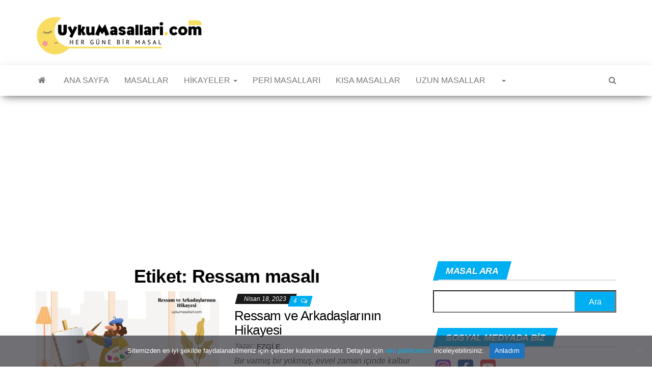

--- FILE ---
content_type: text/html; charset=UTF-8
request_url: https://www.uykumasallari.com/tag/ressam-masali/
body_size: 23954
content:
<!DOCTYPE html><html dir="ltr" lang="tr"><head><meta http-equiv="content-type" content="text/html; charset=UTF-8" /><meta http-equiv="X-UA-Compatible" content="IE=edge"><meta name="viewport" content="width=device-width, initial-scale=1"><link rel="pingback" href="https://www.uykumasallari.com/xmlrpc.php" /><title>Ressam masalı » Uyku Masalları</title><meta name="robots" content="max-image-preview:large" /><link rel="canonical" href="https://www.uykumasallari.com/tag/ressam-masali/" /><meta name="generator" content="All in One SEO (AIOSEO) 4.9.1.1" /> <script type="application/ld+json" class="aioseo-schema">{"@context":"https:\/\/schema.org","@graph":[{"@type":"BreadcrumbList","@id":"https:\/\/www.uykumasallari.com\/tag\/ressam-masali\/#breadcrumblist","itemListElement":[{"@type":"ListItem","@id":"https:\/\/www.uykumasallari.com#listItem","position":1,"name":"Ev","item":"https:\/\/www.uykumasallari.com","nextItem":{"@type":"ListItem","@id":"https:\/\/www.uykumasallari.com\/tag\/ressam-masali\/#listItem","name":"Ressam masal\u0131"}},{"@type":"ListItem","@id":"https:\/\/www.uykumasallari.com\/tag\/ressam-masali\/#listItem","position":2,"name":"Ressam masal\u0131","previousItem":{"@type":"ListItem","@id":"https:\/\/www.uykumasallari.com#listItem","name":"Ev"}}]},{"@type":"CollectionPage","@id":"https:\/\/www.uykumasallari.com\/tag\/ressam-masali\/#collectionpage","url":"https:\/\/www.uykumasallari.com\/tag\/ressam-masali\/","name":"Ressam masal\u0131 \u00bb Uyku Masallar\u0131","inLanguage":"tr-TR","isPartOf":{"@id":"https:\/\/www.uykumasallari.com\/#website"},"breadcrumb":{"@id":"https:\/\/www.uykumasallari.com\/tag\/ressam-masali\/#breadcrumblist"}},{"@type":"Person","@id":"https:\/\/www.uykumasallari.com\/#person","name":"Uyku Masallar\u0131","image":{"@type":"ImageObject","@id":"https:\/\/www.uykumasallari.com\/tag\/ressam-masali\/#personImage","url":"https:\/\/secure.gravatar.com\/avatar\/4af85bb68c0a80f8dcc6c87fcd36880ba3bedf1741ab11b2728d31906af847cc?s=96&d=mm&r=g","width":96,"height":96,"caption":"Uyku Masallar\u0131"}},{"@type":"WebSite","@id":"https:\/\/www.uykumasallari.com\/#website","url":"https:\/\/www.uykumasallari.com\/","name":"Uyku Masallar\u0131","description":"Uyku Masallar\u0131, \u00c7ocuk Hikayeleri, Masal Oku","inLanguage":"tr-TR","publisher":{"@id":"https:\/\/www.uykumasallari.com\/#person"}}]}</script> <link rel="alternate" type="application/rss+xml" title="Uyku Masalları &raquo; akışı" href="https://www.uykumasallari.com/feed/" /><link rel="alternate" type="application/rss+xml" title="Uyku Masalları &raquo; yorum akışı" href="https://www.uykumasallari.com/comments/feed/" /><link rel="alternate" type="application/rss+xml" title="Uyku Masalları &raquo; Ressam masalı etiket akışı" href="https://www.uykumasallari.com/tag/ressam-masali/feed/" /><style>.lazyload,
			.lazyloading {
				max-width: 100%;
			}</style><style id='wp-img-auto-sizes-contain-inline-css' type='text/css'>img:is([sizes=auto i],[sizes^="auto," i]){contain-intrinsic-size:3000px 1500px}
/*# sourceURL=wp-img-auto-sizes-contain-inline-css */</style><style id='wp-emoji-styles-inline-css' type='text/css'>img.wp-smiley, img.emoji {
		display: inline !important;
		border: none !important;
		box-shadow: none !important;
		height: 1em !important;
		width: 1em !important;
		margin: 0 0.07em !important;
		vertical-align: -0.1em !important;
		background: none !important;
		padding: 0 !important;
	}
/*# sourceURL=wp-emoji-styles-inline-css */</style><link rel='stylesheet' id='wp-block-library-css' href='https://www.uykumasallari.com/wp-includes/css/dist/block-library/style.min.css?ver=8752ff1dd5d24c77a34ab5413bd86bb3' type='text/css' media='all' /><style id='wp-block-paragraph-inline-css' type='text/css'>.is-small-text{font-size:.875em}.is-regular-text{font-size:1em}.is-large-text{font-size:2.25em}.is-larger-text{font-size:3em}.has-drop-cap:not(:focus):first-letter{float:left;font-size:8.4em;font-style:normal;font-weight:100;line-height:.68;margin:.05em .1em 0 0;text-transform:uppercase}body.rtl .has-drop-cap:not(:focus):first-letter{float:none;margin-left:.1em}p.has-drop-cap.has-background{overflow:hidden}:root :where(p.has-background){padding:1.25em 2.375em}:where(p.has-text-color:not(.has-link-color)) a{color:inherit}p.has-text-align-left[style*="writing-mode:vertical-lr"],p.has-text-align-right[style*="writing-mode:vertical-rl"]{rotate:180deg}
/*# sourceURL=https://www.uykumasallari.com/wp-includes/blocks/paragraph/style.min.css */</style><style id='global-styles-inline-css' type='text/css'>:root{--wp--preset--aspect-ratio--square: 1;--wp--preset--aspect-ratio--4-3: 4/3;--wp--preset--aspect-ratio--3-4: 3/4;--wp--preset--aspect-ratio--3-2: 3/2;--wp--preset--aspect-ratio--2-3: 2/3;--wp--preset--aspect-ratio--16-9: 16/9;--wp--preset--aspect-ratio--9-16: 9/16;--wp--preset--color--black: #000000;--wp--preset--color--cyan-bluish-gray: #abb8c3;--wp--preset--color--white: #ffffff;--wp--preset--color--pale-pink: #f78da7;--wp--preset--color--vivid-red: #cf2e2e;--wp--preset--color--luminous-vivid-orange: #ff6900;--wp--preset--color--luminous-vivid-amber: #fcb900;--wp--preset--color--light-green-cyan: #7bdcb5;--wp--preset--color--vivid-green-cyan: #00d084;--wp--preset--color--pale-cyan-blue: #8ed1fc;--wp--preset--color--vivid-cyan-blue: #0693e3;--wp--preset--color--vivid-purple: #9b51e0;--wp--preset--gradient--vivid-cyan-blue-to-vivid-purple: linear-gradient(135deg,rgb(6,147,227) 0%,rgb(155,81,224) 100%);--wp--preset--gradient--light-green-cyan-to-vivid-green-cyan: linear-gradient(135deg,rgb(122,220,180) 0%,rgb(0,208,130) 100%);--wp--preset--gradient--luminous-vivid-amber-to-luminous-vivid-orange: linear-gradient(135deg,rgb(252,185,0) 0%,rgb(255,105,0) 100%);--wp--preset--gradient--luminous-vivid-orange-to-vivid-red: linear-gradient(135deg,rgb(255,105,0) 0%,rgb(207,46,46) 100%);--wp--preset--gradient--very-light-gray-to-cyan-bluish-gray: linear-gradient(135deg,rgb(238,238,238) 0%,rgb(169,184,195) 100%);--wp--preset--gradient--cool-to-warm-spectrum: linear-gradient(135deg,rgb(74,234,220) 0%,rgb(151,120,209) 20%,rgb(207,42,186) 40%,rgb(238,44,130) 60%,rgb(251,105,98) 80%,rgb(254,248,76) 100%);--wp--preset--gradient--blush-light-purple: linear-gradient(135deg,rgb(255,206,236) 0%,rgb(152,150,240) 100%);--wp--preset--gradient--blush-bordeaux: linear-gradient(135deg,rgb(254,205,165) 0%,rgb(254,45,45) 50%,rgb(107,0,62) 100%);--wp--preset--gradient--luminous-dusk: linear-gradient(135deg,rgb(255,203,112) 0%,rgb(199,81,192) 50%,rgb(65,88,208) 100%);--wp--preset--gradient--pale-ocean: linear-gradient(135deg,rgb(255,245,203) 0%,rgb(182,227,212) 50%,rgb(51,167,181) 100%);--wp--preset--gradient--electric-grass: linear-gradient(135deg,rgb(202,248,128) 0%,rgb(113,206,126) 100%);--wp--preset--gradient--midnight: linear-gradient(135deg,rgb(2,3,129) 0%,rgb(40,116,252) 100%);--wp--preset--font-size--small: 13px;--wp--preset--font-size--medium: 20px;--wp--preset--font-size--large: 36px;--wp--preset--font-size--x-large: 42px;--wp--preset--spacing--20: 0.44rem;--wp--preset--spacing--30: 0.67rem;--wp--preset--spacing--40: 1rem;--wp--preset--spacing--50: 1.5rem;--wp--preset--spacing--60: 2.25rem;--wp--preset--spacing--70: 3.38rem;--wp--preset--spacing--80: 5.06rem;--wp--preset--shadow--natural: 6px 6px 9px rgba(0, 0, 0, 0.2);--wp--preset--shadow--deep: 12px 12px 50px rgba(0, 0, 0, 0.4);--wp--preset--shadow--sharp: 6px 6px 0px rgba(0, 0, 0, 0.2);--wp--preset--shadow--outlined: 6px 6px 0px -3px rgb(255, 255, 255), 6px 6px rgb(0, 0, 0);--wp--preset--shadow--crisp: 6px 6px 0px rgb(0, 0, 0);}:where(.is-layout-flex){gap: 0.5em;}:where(.is-layout-grid){gap: 0.5em;}body .is-layout-flex{display: flex;}.is-layout-flex{flex-wrap: wrap;align-items: center;}.is-layout-flex > :is(*, div){margin: 0;}body .is-layout-grid{display: grid;}.is-layout-grid > :is(*, div){margin: 0;}:where(.wp-block-columns.is-layout-flex){gap: 2em;}:where(.wp-block-columns.is-layout-grid){gap: 2em;}:where(.wp-block-post-template.is-layout-flex){gap: 1.25em;}:where(.wp-block-post-template.is-layout-grid){gap: 1.25em;}.has-black-color{color: var(--wp--preset--color--black) !important;}.has-cyan-bluish-gray-color{color: var(--wp--preset--color--cyan-bluish-gray) !important;}.has-white-color{color: var(--wp--preset--color--white) !important;}.has-pale-pink-color{color: var(--wp--preset--color--pale-pink) !important;}.has-vivid-red-color{color: var(--wp--preset--color--vivid-red) !important;}.has-luminous-vivid-orange-color{color: var(--wp--preset--color--luminous-vivid-orange) !important;}.has-luminous-vivid-amber-color{color: var(--wp--preset--color--luminous-vivid-amber) !important;}.has-light-green-cyan-color{color: var(--wp--preset--color--light-green-cyan) !important;}.has-vivid-green-cyan-color{color: var(--wp--preset--color--vivid-green-cyan) !important;}.has-pale-cyan-blue-color{color: var(--wp--preset--color--pale-cyan-blue) !important;}.has-vivid-cyan-blue-color{color: var(--wp--preset--color--vivid-cyan-blue) !important;}.has-vivid-purple-color{color: var(--wp--preset--color--vivid-purple) !important;}.has-black-background-color{background-color: var(--wp--preset--color--black) !important;}.has-cyan-bluish-gray-background-color{background-color: var(--wp--preset--color--cyan-bluish-gray) !important;}.has-white-background-color{background-color: var(--wp--preset--color--white) !important;}.has-pale-pink-background-color{background-color: var(--wp--preset--color--pale-pink) !important;}.has-vivid-red-background-color{background-color: var(--wp--preset--color--vivid-red) !important;}.has-luminous-vivid-orange-background-color{background-color: var(--wp--preset--color--luminous-vivid-orange) !important;}.has-luminous-vivid-amber-background-color{background-color: var(--wp--preset--color--luminous-vivid-amber) !important;}.has-light-green-cyan-background-color{background-color: var(--wp--preset--color--light-green-cyan) !important;}.has-vivid-green-cyan-background-color{background-color: var(--wp--preset--color--vivid-green-cyan) !important;}.has-pale-cyan-blue-background-color{background-color: var(--wp--preset--color--pale-cyan-blue) !important;}.has-vivid-cyan-blue-background-color{background-color: var(--wp--preset--color--vivid-cyan-blue) !important;}.has-vivid-purple-background-color{background-color: var(--wp--preset--color--vivid-purple) !important;}.has-black-border-color{border-color: var(--wp--preset--color--black) !important;}.has-cyan-bluish-gray-border-color{border-color: var(--wp--preset--color--cyan-bluish-gray) !important;}.has-white-border-color{border-color: var(--wp--preset--color--white) !important;}.has-pale-pink-border-color{border-color: var(--wp--preset--color--pale-pink) !important;}.has-vivid-red-border-color{border-color: var(--wp--preset--color--vivid-red) !important;}.has-luminous-vivid-orange-border-color{border-color: var(--wp--preset--color--luminous-vivid-orange) !important;}.has-luminous-vivid-amber-border-color{border-color: var(--wp--preset--color--luminous-vivid-amber) !important;}.has-light-green-cyan-border-color{border-color: var(--wp--preset--color--light-green-cyan) !important;}.has-vivid-green-cyan-border-color{border-color: var(--wp--preset--color--vivid-green-cyan) !important;}.has-pale-cyan-blue-border-color{border-color: var(--wp--preset--color--pale-cyan-blue) !important;}.has-vivid-cyan-blue-border-color{border-color: var(--wp--preset--color--vivid-cyan-blue) !important;}.has-vivid-purple-border-color{border-color: var(--wp--preset--color--vivid-purple) !important;}.has-vivid-cyan-blue-to-vivid-purple-gradient-background{background: var(--wp--preset--gradient--vivid-cyan-blue-to-vivid-purple) !important;}.has-light-green-cyan-to-vivid-green-cyan-gradient-background{background: var(--wp--preset--gradient--light-green-cyan-to-vivid-green-cyan) !important;}.has-luminous-vivid-amber-to-luminous-vivid-orange-gradient-background{background: var(--wp--preset--gradient--luminous-vivid-amber-to-luminous-vivid-orange) !important;}.has-luminous-vivid-orange-to-vivid-red-gradient-background{background: var(--wp--preset--gradient--luminous-vivid-orange-to-vivid-red) !important;}.has-very-light-gray-to-cyan-bluish-gray-gradient-background{background: var(--wp--preset--gradient--very-light-gray-to-cyan-bluish-gray) !important;}.has-cool-to-warm-spectrum-gradient-background{background: var(--wp--preset--gradient--cool-to-warm-spectrum) !important;}.has-blush-light-purple-gradient-background{background: var(--wp--preset--gradient--blush-light-purple) !important;}.has-blush-bordeaux-gradient-background{background: var(--wp--preset--gradient--blush-bordeaux) !important;}.has-luminous-dusk-gradient-background{background: var(--wp--preset--gradient--luminous-dusk) !important;}.has-pale-ocean-gradient-background{background: var(--wp--preset--gradient--pale-ocean) !important;}.has-electric-grass-gradient-background{background: var(--wp--preset--gradient--electric-grass) !important;}.has-midnight-gradient-background{background: var(--wp--preset--gradient--midnight) !important;}.has-small-font-size{font-size: var(--wp--preset--font-size--small) !important;}.has-medium-font-size{font-size: var(--wp--preset--font-size--medium) !important;}.has-large-font-size{font-size: var(--wp--preset--font-size--large) !important;}.has-x-large-font-size{font-size: var(--wp--preset--font-size--x-large) !important;}
/*# sourceURL=global-styles-inline-css */</style><style id='classic-theme-styles-inline-css' type='text/css'>/*! This file is auto-generated */
.wp-block-button__link{color:#fff;background-color:#32373c;border-radius:9999px;box-shadow:none;text-decoration:none;padding:calc(.667em + 2px) calc(1.333em + 2px);font-size:1.125em}.wp-block-file__button{background:#32373c;color:#fff;text-decoration:none}
/*# sourceURL=/wp-includes/css/classic-themes.min.css */</style><link rel='stylesheet' id='contact-form-7-css' href='https://www.uykumasallari.com/wp-content/plugins/contact-form-7/includes/css/styles.css?ver=6.1.4' type='text/css' media='all' /><link rel='stylesheet' id='cookie-notice-front-css' href='https://www.uykumasallari.com/wp-content/plugins/cookie-notice/css/front.min.css?ver=2.5.11' type='text/css' media='all' /><link rel='stylesheet' id='bootstrap-css' href='https://www.uykumasallari.com/wp-content/themes/envo-magazine/css/bootstrap.css?ver=3.3.7' type='text/css' media='all' /><link rel='stylesheet' id='envo-magazine-stylesheet-css' href='https://www.uykumasallari.com/wp-content/themes/envo-magazine/style.css?ver=1.3.12' type='text/css' media='all' /><link rel='stylesheet' id='font-awesome-css' href='https://www.uykumasallari.com/wp-content/themes/envo-magazine/css/font-awesome.min.css?ver=4.7.0' type='text/css' media='all' /> <script type="text/javascript" id="cookie-notice-front-js-before">/*  */
var cnArgs = {"ajaxUrl":"https:\/\/www.uykumasallari.com\/wp-admin\/admin-ajax.php","nonce":"7caa3b04f0","hideEffect":"none","position":"bottom","onScroll":false,"onScrollOffset":100,"onClick":false,"cookieName":"cookie_notice_accepted","cookieTime":2592000,"cookieTimeRejected":2592000,"globalCookie":false,"redirection":false,"cache":true,"revokeCookies":false,"revokeCookiesOpt":"automatic"};

//# sourceURL=cookie-notice-front-js-before
/*  */</script> <script data-optimized="1" type="text/javascript" src="https://www.uykumasallari.com/wp-content/litespeed/js/d94247e02cfb3b5aa638647d6d48831f.js?ver=ddb0d" id="cookie-notice-front-js"></script> <script type="text/javascript" src="https://www.uykumasallari.com/wp-includes/js/jquery/jquery.min.js?ver=3.7.1" id="jquery-core-js"></script> <script data-optimized="1" type="text/javascript" src="https://www.uykumasallari.com/wp-content/litespeed/js/59ce6f9e55de32ac643edc1d95d08f83.js?ver=04b6a" id="jquery-migrate-js"></script> <link rel="https://api.w.org/" href="https://www.uykumasallari.com/wp-json/" /><link rel="alternate" title="JSON" type="application/json" href="https://www.uykumasallari.com/wp-json/wp/v2/tags/441" /><link rel="EditURI" type="application/rsd+xml" title="RSD" href="https://www.uykumasallari.com/xmlrpc.php?rsd" /> <script>document.documentElement.className = document.documentElement.className.replace('no-js', 'js');</script> <style>.no-js img.lazyload {
				display: none;
			}

			figure.wp-block-image img.lazyloading {
				min-width: 150px;
			}

			.lazyload,
			.lazyloading {
				--smush-placeholder-width: 100px;
				--smush-placeholder-aspect-ratio: 1/1;
				width: var(--smush-image-width, var(--smush-placeholder-width)) !important;
				aspect-ratio: var(--smush-image-aspect-ratio, var(--smush-placeholder-aspect-ratio)) !important;
			}

						.lazyload, .lazyloading {
				opacity: 0;
			}

			.lazyloaded {
				opacity: 1;
				transition: opacity 400ms;
				transition-delay: 0ms;
			}</style><style type="text/css">.recentcomments a{display:inline !important;padding:0 !important;margin:0 !important;}</style><style type="text/css" id="envo-magazine-header-css">.site-title,
		.site-description {
			position: absolute;
			clip: rect(1px, 1px, 1px, 1px);
		}</style><link rel="icon" href="https://www.uykumasallari.com/wp-content/uploads/2021/02/cropped-uykumasalari-icon-32x32.png" sizes="32x32" /><link rel="icon" href="https://www.uykumasallari.com/wp-content/uploads/2021/02/cropped-uykumasalari-icon-192x192.png" sizes="192x192" /><link rel="apple-touch-icon" href="https://www.uykumasallari.com/wp-content/uploads/2021/02/cropped-uykumasalari-icon-180x180.png" /><meta name="msapplication-TileImage" content="https://www.uykumasallari.com/wp-content/uploads/2021/02/cropped-uykumasalari-icon-270x270.png" /><meta name="p:domain_verify" content="09ef0bfda8039a79d33d2b96b530551b"/>
 <script async src="https://www.googletagmanager.com/gtag/js?id=UA-201065216-1"></script> <script>window.dataLayer = window.dataLayer || [];
  function gtag(){dataLayer.push(arguments);}
  gtag('js', new Date());

  gtag('config', 'UA-201065216-1');</script> <script data-ad-client="ca-pub-1819131255894725" async src="https://pagead2.googlesyndication.com/pagead/js/adsbygoogle.js"></script> </head><body data-rsssl=1 id="blog" class="archive tag tag-ressam-masali tag-441 wp-custom-logo wp-theme-envo-magazine cookies-not-set">
<a class="skip-link screen-reader-text" href="#site-content">İçeriğe atla</a><div class="site-header container-fluid"><div class="container" ><div class="row" ><div class="site-heading " ><div class="site-branding-logo">
<a href="https://www.uykumasallari.com/" class="custom-logo-link" rel="home"><img width="328" height="88" data-src="https://www.uykumasallari.com/wp-content/uploads/2023/12/UykuMasallari.com-logo-revizyon.png" class="custom-logo lazyload" alt="Uyku Masalları" decoding="async" data-srcset="https://www.uykumasallari.com/wp-content/uploads/2023/12/UykuMasallari.com-logo-revizyon.png 328w, https://www.uykumasallari.com/wp-content/uploads/2023/12/UykuMasallari.com-logo-revizyon-300x80.png 300w" data-sizes="(max-width: 328px) 100vw, 328px" src="[data-uri]" style="--smush-placeholder-width: 328px; --smush-placeholder-aspect-ratio: 328/88;" /></a></div><div class="site-branding-text"><p class="site-title"><a href="https://www.uykumasallari.com/" rel="home">Uyku Masalları</a></p><p class="site-description">
Uyku Masalları, Çocuk Hikayeleri, Masal Oku</p></div></div></div></div></div><div class="main-menu"><nav id="site-navigation" class="navbar navbar-default"><div class="container"><div class="navbar-header">
<button id="main-menu-panel" class="open-panel visible-xs" data-panel="main-menu-panel">
<span></span>
<span></span>
<span></span>
</button></div><ul class="nav navbar-nav search-icon navbar-left hidden-xs"><li class="home-icon">
<a href="https://www.uykumasallari.com/" title="Uyku Masalları">
<i class="fa fa-home"></i>
</a></li></ul><div class="menu-container"><ul id="menu-menu" class="nav navbar-nav navbar-left"><li itemscope="itemscope" itemtype="https://www.schema.org/SiteNavigationElement" id="menu-item-284" class="menu-item menu-item-type-custom menu-item-object-custom menu-item-home menu-item-284"><a title="Ana Sayfa" href="https://www.uykumasallari.com">Ana Sayfa</a></li><li itemscope="itemscope" itemtype="https://www.schema.org/SiteNavigationElement" id="menu-item-1428" class="menu-item menu-item-type-taxonomy menu-item-object-category menu-item-1428"><a title="Masallar" href="https://www.uykumasallari.com/kat/2021-masallari/">Masallar</a></li><li itemscope="itemscope" itemtype="https://www.schema.org/SiteNavigationElement" id="menu-item-1244" class="menu-item menu-item-type-taxonomy menu-item-object-category menu-item-has-children menu-item-1244 dropdown"><a title="Hikayeler" href="https://www.uykumasallari.com/kat/cocuk-hikayeleri/" data-toggle="dropdown" class="dropdown-toggle" aria-haspopup="true">Hikayeler <span class="caret"></span></a><ul role="menu" class=" dropdown-menu" ><li itemscope="itemscope" itemtype="https://www.schema.org/SiteNavigationElement" id="menu-item-2222" class="menu-item menu-item-type-taxonomy menu-item-object-category menu-item-2222"><a title="Kısa Hikayeler" href="https://www.uykumasallari.com/kat/kisa-hikayeler/">Kısa Hikayeler</a></li></ul></li><li itemscope="itemscope" itemtype="https://www.schema.org/SiteNavigationElement" id="menu-item-508" class="menu-item menu-item-type-taxonomy menu-item-object-category menu-item-508"><a title="Peri Masalları" href="https://www.uykumasallari.com/kat/peri-masallari/">Peri Masalları</a></li><li itemscope="itemscope" itemtype="https://www.schema.org/SiteNavigationElement" id="menu-item-980" class="menu-item menu-item-type-custom menu-item-object-custom menu-item-980"><a title="Kısa Masallar" href="https://www.uykumasallari.com/kat/kisa-cocuk-masallari/">Kısa Masallar</a></li><li itemscope="itemscope" itemtype="https://www.schema.org/SiteNavigationElement" id="menu-item-654" class="menu-item menu-item-type-taxonomy menu-item-object-category menu-item-654"><a title="Uzun Masallar" href="https://www.uykumasallari.com/kat/uzun-masallar/">Uzun Masallar</a></li><li itemscope="itemscope" itemtype="https://www.schema.org/SiteNavigationElement" id="menu-item-972" class="menu-item menu-item-type-custom menu-item-object-custom menu-item-has-children menu-item-972 dropdown"><a href="#" data-toggle="dropdown" class="dropdown-toggle" aria-haspopup="true"> <span class="caret"></span></a><ul role="menu" class=" dropdown-menu" ><li itemscope="itemscope" itemtype="https://www.schema.org/SiteNavigationElement" id="menu-item-2701" class="menu-item menu-item-type-taxonomy menu-item-object-category menu-item-2701"><a title="Prenses Masalları" href="https://www.uykumasallari.com/kat/prenses-masallari/">Prenses Masalları</a></li><li itemscope="itemscope" itemtype="https://www.schema.org/SiteNavigationElement" id="menu-item-973" class="menu-item menu-item-type-taxonomy menu-item-object-category menu-item-973"><a title="Hayvan Masalları (Fabl Masallar)" href="https://www.uykumasallari.com/kat/hayvan-masallari/">Hayvan Masalları (Fabl Masallar)</a></li><li itemscope="itemscope" itemtype="https://www.schema.org/SiteNavigationElement" id="menu-item-2702" class="menu-item menu-item-type-taxonomy menu-item-object-category menu-item-2702"><a title="Bebek Masalları" href="https://www.uykumasallari.com/kat/bebek-masallari/">Bebek Masalları</a></li><li itemscope="itemscope" itemtype="https://www.schema.org/SiteNavigationElement" id="menu-item-3554" class="menu-item menu-item-type-taxonomy menu-item-object-category menu-item-3554"><a title="1 Yaş Masalları" href="https://www.uykumasallari.com/kat/1-yas-masallari/">1 Yaş Masalları</a></li><li itemscope="itemscope" itemtype="https://www.schema.org/SiteNavigationElement" id="menu-item-3555" class="menu-item menu-item-type-taxonomy menu-item-object-category menu-item-3555"><a title="2 Yaş Masalları" href="https://www.uykumasallari.com/kat/2-yas-masallari/">2 Yaş Masalları</a></li><li itemscope="itemscope" itemtype="https://www.schema.org/SiteNavigationElement" id="menu-item-974" class="menu-item menu-item-type-taxonomy menu-item-object-category menu-item-974"><a title="3 Yaş Masalları" href="https://www.uykumasallari.com/kat/3-yas-masallari/">3 Yaş Masalları</a></li><li itemscope="itemscope" itemtype="https://www.schema.org/SiteNavigationElement" id="menu-item-975" class="menu-item menu-item-type-taxonomy menu-item-object-category menu-item-975"><a title="4 Yaş Masalları" href="https://www.uykumasallari.com/kat/4-yas-masallari/">4 Yaş Masalları</a></li><li itemscope="itemscope" itemtype="https://www.schema.org/SiteNavigationElement" id="menu-item-976" class="menu-item menu-item-type-taxonomy menu-item-object-category menu-item-976"><a title="5 Yaş Masalları" href="https://www.uykumasallari.com/kat/5-yas-masallari/">5 Yaş Masalları</a></li><li itemscope="itemscope" itemtype="https://www.schema.org/SiteNavigationElement" id="menu-item-977" class="menu-item menu-item-type-taxonomy menu-item-object-category menu-item-977"><a title="6 Yaş Masalları" href="https://www.uykumasallari.com/kat/6-yas-masallari/">6 Yaş Masalları</a></li><li itemscope="itemscope" itemtype="https://www.schema.org/SiteNavigationElement" id="menu-item-3556" class="menu-item menu-item-type-taxonomy menu-item-object-category menu-item-3556"><a title="7 Yaş Masalları" href="https://www.uykumasallari.com/kat/7-yas-masallari/">7 Yaş Masalları</a></li><li itemscope="itemscope" itemtype="https://www.schema.org/SiteNavigationElement" id="menu-item-3558" class="menu-item menu-item-type-taxonomy menu-item-object-category menu-item-3558"><a title="8 Yaş Masalları" href="https://www.uykumasallari.com/kat/8-yas-masallari/">8 Yaş Masalları</a></li><li itemscope="itemscope" itemtype="https://www.schema.org/SiteNavigationElement" id="menu-item-3559" class="menu-item menu-item-type-taxonomy menu-item-object-category menu-item-3559"><a title="9 Yaş Masalları" href="https://www.uykumasallari.com/kat/9-yas-masallari/">9 Yaş Masalları</a></li><li itemscope="itemscope" itemtype="https://www.schema.org/SiteNavigationElement" id="menu-item-3557" class="menu-item menu-item-type-taxonomy menu-item-object-category menu-item-3557"><a title="10 Yaş Masalları" href="https://www.uykumasallari.com/kat/10-yas-masallari/">10 Yaş Masalları</a></li><li itemscope="itemscope" itemtype="https://www.schema.org/SiteNavigationElement" id="menu-item-1758" class="menu-item menu-item-type-taxonomy menu-item-object-category menu-item-1758"><a title="Masal Dinle" href="https://www.uykumasallari.com/kat/masal-dinle/">Masal Dinle</a></li><li itemscope="itemscope" itemtype="https://www.schema.org/SiteNavigationElement" id="menu-item-3337" class="menu-item menu-item-type-taxonomy menu-item-object-category menu-item-3337"><a title="Bilmeceler" href="https://www.uykumasallari.com/kat/bilmeceler/">Bilmeceler</a></li><li itemscope="itemscope" itemtype="https://www.schema.org/SiteNavigationElement" id="menu-item-2099" class="menu-item menu-item-type-custom menu-item-object-custom menu-item-2099"><a title="Masal Gönder" href="https://www.uykumasallari.com/masal-gonderme-formu/">Masal Gönder</a></li></ul></li></ul></div><ul class="nav navbar-nav search-icon navbar-right hidden-xs"><li class="top-search-icon">
<a href="#">
<i class="fa fa-search"></i>
</a></li><div class="top-search-box"><form role="search" method="get" id="searchform" class="searchform" action="https://www.uykumasallari.com/"><div>
<label class="screen-reader-text" for="s">Arama:</label>
<input type="text" value="" name="s" id="s" />
<input type="submit" id="searchsubmit" value="Ara" /></div></form></div></ul></div></nav></div><div id="site-content" class="container main-container" role="main"><div class="page-area"><div class="row"><div class="col-md-8"><header class="archive-page-header text-center"><h1 class="page-title">Etiket: <span>Ressam masalı</span></h1></header><article><div class="post-4738 post type-post status-publish format-standard has-post-thumbnail hentry category-6-yas-masallari category-7-yas-masallari category-8-yas-masallari category-9-yas-masallari category-bir-varmis-bir-yokmus-masallari category-en-guzel-masallar category-kisa-cocuk-masallari category-masallar category-2021-masallari tag-renkler-masali tag-ressam-masali"><div class="news-item row"><div class="news-thumb col-md-6">
<a href="https://www.uykumasallari.com/ressam-ve-arkadaslarinin-hikayesi/" title="Ressam ve Arkadaşlarının Hikayesi">
<img data-src="https://www.uykumasallari.com/wp-content/uploads/2023/04/Ressam-ve-Arkadaslarinin-Hikayesi-1-720x405.jpg" title="Ressam ve Arkadaşlarının Hikayesi" alt="Ressam ve Arkadaşlarının Hikayesi" src="[data-uri]" class="lazyload" style="--smush-placeholder-width: 720px; --smush-placeholder-aspect-ratio: 720/405;" />
</a></div><div class="news-text-wrap col-md-6">
<span class="posted-date">
Nisan 18, 2023	</span>
<span class="comments-meta">
<a href="https://www.uykumasallari.com/ressam-ve-arkadaslarinin-hikayesi/#comments" rel="nofollow" title="YorumunuzRessam ve Arkadaşlarının Hikayesi">
4				</a>
<i class="fa fa-comments-o"></i>
</span><h2 class="entry-title"><a href="https://www.uykumasallari.com/ressam-ve-arkadaslarinin-hikayesi/" rel="bookmark">Ressam ve Arkadaşlarının Hikayesi</a></h2>						<span class="author-meta">
<span class="author-meta-by">Yazar:</span>
<a href="https://www.uykumasallari.com/author/ruska/">
Ezgi E.			</a>
</span><div class="post-excerpt"><p>Bir varmış bir yokmuş, evvel zaman içinde kalbur saman içinde çok eski zamanlar yaşayan bir ressam varmış. Resimleri tüm ülke&hellip;</p></div></div></div></div></article><div class='code-block code-block-12' style='margin: 8px 0; clear: both;'> <script async src="https://pagead2.googlesyndication.com/pagead/js/adsbygoogle.js?client=ca-pub-1819131255894725"
     crossorigin="anonymous"></script> 
<ins class="adsbygoogle"
style="display:block"
data-ad-client="ca-pub-1819131255894725"
data-ad-slot="4345620959"
data-ad-format="auto"
data-full-width-responsive="true"></ins> <script>(adsbygoogle = window.adsbygoogle || []).push({});</script></div></div><aside id="sidebar" class="col-md-4"><div id="search-18" class="widget widget_search"><div class="widget-title"><h3>Masal Ara</h3></div><form role="search" method="get" id="searchform" class="searchform" action="https://www.uykumasallari.com/"><div>
<label class="screen-reader-text" for="s">Arama:</label>
<input type="text" value="" name="s" id="s" />
<input type="submit" id="searchsubmit" value="Ara" /></div></form></div><div id="custom_html-10" class="widget_text widget widget_custom_html"><div class="widget-title"><h3>Sosyal Medyada Biz</h3></div><div class="textwidget custom-html-widget"><div>
<a href="https://www.instagram.com/uykumasallarim/"><img style="--smush-placeholder-width: 30px; --smush-placeholder-aspect-ratio: 30/30;margin:5px" data-src="https://www.uykumasallari.com/wp-content/uploads/2022/12/instagram-icon.png" width="30" height="30" alt="Instagram" src="[data-uri]" class="lazyload"></a>
<a href="https://www.facebook.com/uykumasallari"><img style="--smush-placeholder-width: 30px; --smush-placeholder-aspect-ratio: 30/30;margin:5px" data-src="https://www.uykumasallari.com/wp-content/uploads/2022/12/facebook-icon.png" width="30" height="30" alt="Facebook" src="[data-uri]" class="lazyload"></a>
<a href="https://www.youtube.com/c/UykuMasallar%C4%B1m" ><img style="--smush-placeholder-width: 30px; --smush-placeholder-aspect-ratio: 30/30;margin:5px" data-src="https://www.uykumasallari.com/wp-content/uploads/2022/12/youtube-icon.png" width="30" height="30" alt="YouTube" src="[data-uri]" class="lazyload"></a></div></div></div><div id="envo-magazine-extended-recent-posts-6" class="widget extended-recent-posts"><div class="recent-news-section"><div class="widget-title"><h3>Yeni Eklenen Masallar</h3></div><div class="news-item layout-two"><div class="news-thumb ">
<a href="https://www.uykumasallari.com/kaplumbaga-toti-ve-arkadaslarinin-masali/" title="Kaplumbağa Toti ve Arkadaşlarının Masalı">
<img data-src="https://www.uykumasallari.com/wp-content/uploads/2025/12/Kaplumbaga-Toti-ve-Arkadaslarinin-Masali-160x120.jpg" title="Kaplumbağa Toti ve Arkadaşlarının Masalı" alt="Kaplumbağa Toti ve Arkadaşlarının Masalı" src="[data-uri]" class="lazyload" style="--smush-placeholder-width: 160px; --smush-placeholder-aspect-ratio: 160/120;" />
</a></div><div class="news-text-wrap"><h2 class="entry-title"><a href="https://www.uykumasallari.com/kaplumbaga-toti-ve-arkadaslarinin-masali/" rel="bookmark">Kaplumbağa Toti ve Arkadaşlarının Masalı</a></h2>										<span class="posted-date">
Aralık 12, 2025	</span>
<span class="comments-meta">
<a href="https://www.uykumasallari.com/kaplumbaga-toti-ve-arkadaslarinin-masali/#comments" rel="nofollow" title="YorumunuzKaplumbağa Toti ve Arkadaşlarının Masalı">
0				</a>
<i class="fa fa-comments-o"></i>
</span></div></div><div class="news-item layout-two"><div class="news-thumb ">
<a href="https://www.uykumasallari.com/boncukun-sessizligi-kesfetme-masali/" title="Boncuk’un Sessizliği Keşfetme Masalı">
<img data-src="https://www.uykumasallari.com/wp-content/uploads/2025/12/Boncukun-Sessizligi-Kesfetme-Masali-160x120.jpg" title="Boncuk’un Sessizliği Keşfetme Masalı" alt="Boncuk’un Sessizliği Keşfetme Masalı" src="[data-uri]" class="lazyload" style="--smush-placeholder-width: 160px; --smush-placeholder-aspect-ratio: 160/120;" />
</a></div><div class="news-text-wrap"><h2 class="entry-title"><a href="https://www.uykumasallari.com/boncukun-sessizligi-kesfetme-masali/" rel="bookmark">Boncuk’un Sessizliği Keşfetme Masalı</a></h2>										<span class="posted-date">
Aralık 11, 2025	</span>
<span class="comments-meta">
<a href="https://www.uykumasallari.com/boncukun-sessizligi-kesfetme-masali/#comments" rel="nofollow" title="YorumunuzBoncuk’un Sessizliği Keşfetme Masalı">
0				</a>
<i class="fa fa-comments-o"></i>
</span></div></div><div class="news-item layout-two"><div class="news-thumb ">
<a href="https://www.uykumasallari.com/minik-ari-nilanin-masali/" title="Minik Arı Nila’nın Masalı">
<img data-src="https://www.uykumasallari.com/wp-content/uploads/2025/12/Minik-Ari-Nilanin-Masali-160x120.jpg" title="Minik Arı Nila’nın Masalı" alt="Minik Arı Nila’nın Masalı" src="[data-uri]" class="lazyload" style="--smush-placeholder-width: 160px; --smush-placeholder-aspect-ratio: 160/120;" />
</a></div><div class="news-text-wrap"><h2 class="entry-title"><a href="https://www.uykumasallari.com/minik-ari-nilanin-masali/" rel="bookmark">Minik Arı Nila’nın Masalı</a></h2>										<span class="posted-date">
Aralık 10, 2025	</span>
<span class="comments-meta">
<a href="https://www.uykumasallari.com/minik-ari-nilanin-masali/#comments" rel="nofollow" title="YorumunuzMinik Arı Nila’nın Masalı">
0				</a>
<i class="fa fa-comments-o"></i>
</span></div></div><div class="news-item layout-two"><div class="news-thumb ">
<a href="https://www.uykumasallari.com/ormanin-bilgesi-ve-aceleci-tavsan-masali/" title="Ormanın Bilgesi ve Aceleci Tavşan Masalı">
<img data-src="https://www.uykumasallari.com/wp-content/uploads/2025/12/Ormanin-Bilgesi-ve-Aceleci-Tavsan-Masali-160x120.jpg" title="Ormanın Bilgesi ve Aceleci Tavşan Masalı" alt="Ormanın Bilgesi ve Aceleci Tavşan Masalı" src="[data-uri]" class="lazyload" style="--smush-placeholder-width: 160px; --smush-placeholder-aspect-ratio: 160/120;" />
</a></div><div class="news-text-wrap"><h2 class="entry-title"><a href="https://www.uykumasallari.com/ormanin-bilgesi-ve-aceleci-tavsan-masali/" rel="bookmark">Ormanın Bilgesi ve Aceleci Tavşan Masalı</a></h2>										<span class="posted-date">
Aralık 9, 2025	</span>
<span class="comments-meta">
<a href="https://www.uykumasallari.com/ormanin-bilgesi-ve-aceleci-tavsan-masali/#comments" rel="nofollow" title="YorumunuzOrmanın Bilgesi ve Aceleci Tavşan Masalı">
0				</a>
<i class="fa fa-comments-o"></i>
</span></div></div><div class="news-item layout-two"><div class="news-thumb ">
<a href="https://www.uykumasallari.com/sincap-ve-ay-isigi-magarasi-masali/" title="Sincap ve Ay Işığı Mağarası Masalı">
<img data-src="https://www.uykumasallari.com/wp-content/uploads/2025/12/Sincap-ve-Ay-Isigi-Magarasi-Masali-160x120.jpg" title="Sincap ve Ay Işığı Mağarası Masalı" alt="Sincap ve Ay Işığı Mağarası Masalı" src="[data-uri]" class="lazyload" style="--smush-placeholder-width: 160px; --smush-placeholder-aspect-ratio: 160/120;" />
</a></div><div class="news-text-wrap"><h2 class="entry-title"><a href="https://www.uykumasallari.com/sincap-ve-ay-isigi-magarasi-masali/" rel="bookmark">Sincap ve Ay Işığı Mağarası Masalı</a></h2>										<span class="posted-date">
Aralık 8, 2025	</span>
<span class="comments-meta">
<a href="https://www.uykumasallari.com/sincap-ve-ay-isigi-magarasi-masali/#comments" rel="nofollow" title="YorumunuzSincap ve Ay Işığı Mağarası Masalı">
0				</a>
<i class="fa fa-comments-o"></i>
</span></div></div><div class="news-item layout-two"><div class="news-thumb ">
<a href="https://www.uykumasallari.com/rengini-kaybeden-boya-kutusunun-masali/" title="Rengini Kaybeden Boya Kutusunun Masalı">
<img data-src="https://www.uykumasallari.com/wp-content/uploads/2025/12/Rengini-Kaybeden-Boya-Kutusunun-Masali-160x120.jpg" title="Rengini Kaybeden Boya Kutusunun Masalı" alt="Rengini Kaybeden Boya Kutusunun Masalı" src="[data-uri]" class="lazyload" style="--smush-placeholder-width: 160px; --smush-placeholder-aspect-ratio: 160/120;" />
</a></div><div class="news-text-wrap"><h2 class="entry-title"><a href="https://www.uykumasallari.com/rengini-kaybeden-boya-kutusunun-masali/" rel="bookmark">Rengini Kaybeden Boya Kutusunun Masalı</a></h2>										<span class="posted-date">
Aralık 7, 2025	</span>
<span class="comments-meta">
<a href="https://www.uykumasallari.com/rengini-kaybeden-boya-kutusunun-masali/#comments" rel="nofollow" title="YorumunuzRengini Kaybeden Boya Kutusunun Masalı">
0				</a>
<i class="fa fa-comments-o"></i>
</span></div></div><div class="news-item layout-two"><div class="news-thumb ">
<a href="https://www.uykumasallari.com/yusra-meva-ve-renkli-park-hikayesi/" title="Yüsra Meva ve Renkli Park Hikayesi">
<img data-src="https://www.uykumasallari.com/wp-content/uploads/2025/12/Yusra-Meva-ve-Renkli-Park-Hikayesi-160x120.jpg" title="Yüsra Meva ve Renkli Park Hikayesi" alt="Yüsra Meva ve Renkli Park Hikayesi" src="[data-uri]" class="lazyload" style="--smush-placeholder-width: 160px; --smush-placeholder-aspect-ratio: 160/120;" />
</a></div><div class="news-text-wrap"><h2 class="entry-title"><a href="https://www.uykumasallari.com/yusra-meva-ve-renkli-park-hikayesi/" rel="bookmark">Yüsra Meva ve Renkli Park Hikayesi</a></h2>										<span class="posted-date">
Aralık 6, 2025	</span>
<span class="comments-meta">
<a href="https://www.uykumasallari.com/yusra-meva-ve-renkli-park-hikayesi/#comments" rel="nofollow" title="YorumunuzYüsra Meva ve Renkli Park Hikayesi">
1				</a>
<i class="fa fa-comments-o"></i>
</span></div></div><div class="news-item layout-two"><div class="news-thumb ">
<a href="https://www.uykumasallari.com/papagan-kikinin-masali/" title="Papağan Kiki&#8217;nin Masalı">
<img data-src="https://www.uykumasallari.com/wp-content/uploads/2025/12/Papagan-Kikinin-Masali-160x120.jpg" title="Papağan Kiki&#8217;nin Masalı" alt="Papağan Kiki&#8217;nin Masalı" src="[data-uri]" class="lazyload" style="--smush-placeholder-width: 160px; --smush-placeholder-aspect-ratio: 160/120;" />
</a></div><div class="news-text-wrap"><h2 class="entry-title"><a href="https://www.uykumasallari.com/papagan-kikinin-masali/" rel="bookmark">Papağan Kiki&#8217;nin Masalı</a></h2>										<span class="posted-date">
Aralık 5, 2025	</span>
<span class="comments-meta">
<a href="https://www.uykumasallari.com/papagan-kikinin-masali/#comments" rel="nofollow" title="YorumunuzPapağan Kiki&#8217;nin Masalı">
0				</a>
<i class="fa fa-comments-o"></i>
</span></div></div></div></div><div id="envo-magazine-popular-posts-11" class="widget popular-posts widget_popular_posts"><div class="popular-news-section"><div class="widget-title"><h3>Popüler Masallar</h3></div><div class="news-item layout-two"><div class="news-thumb ">
<a href="https://www.uykumasallari.com/mehmet-kaptanin-deniz-macerasi-hikayesi/" title="Mehmet Kaptanın Deniz Macerası Hikayesi">
<img data-src="https://www.uykumasallari.com/wp-content/uploads/2022/09/Mehmet-Kaptanin-Deniz-Macerasi-Hikayesi-160x120.jpg" title="Mehmet Kaptanın Deniz Macerası Hikayesi" alt="Mehmet Kaptanın Deniz Macerası Hikayesi" src="[data-uri]" class="lazyload" style="--smush-placeholder-width: 160px; --smush-placeholder-aspect-ratio: 160/120;" />
</a></div><div class="news-text-wrap"><h2 class="entry-title"><a href="https://www.uykumasallari.com/mehmet-kaptanin-deniz-macerasi-hikayesi/" rel="bookmark">Mehmet Kaptanın Deniz Macerası Hikayesi</a></h2>										<span class="posted-date">
Ekim 3, 2022	</span>
<span class="comments-meta">
<a href="https://www.uykumasallari.com/mehmet-kaptanin-deniz-macerasi-hikayesi/#comments" rel="nofollow" title="YorumunuzMehmet Kaptanın Deniz Macerası Hikayesi">
25				</a>
<i class="fa fa-comments-o"></i>
</span></div></div><div class="news-item layout-two"><div class="news-thumb ">
<a href="https://www.uykumasallari.com/minik-cikonun-hikayesi/" title="Minik Çiko&#8217;nun Hikayesi">
<img data-src="https://www.uykumasallari.com/wp-content/uploads/2022/05/Minik-Cikonun-Hikayesi-160x120.jpg" title="Minik Çiko&#8217;nun Hikayesi" alt="Minik Çiko&#8217;nun Hikayesi" src="[data-uri]" class="lazyload" style="--smush-placeholder-width: 160px; --smush-placeholder-aspect-ratio: 160/120;" />
</a></div><div class="news-text-wrap"><h2 class="entry-title"><a href="https://www.uykumasallari.com/minik-cikonun-hikayesi/" rel="bookmark">Minik Çiko&#8217;nun Hikayesi</a></h2>										<span class="posted-date">
Mayıs 23, 2022	</span>
<span class="comments-meta">
<a href="https://www.uykumasallari.com/minik-cikonun-hikayesi/#comments" rel="nofollow" title="YorumunuzMinik Çiko&#8217;nun Hikayesi">
19				</a>
<i class="fa fa-comments-o"></i>
</span></div></div><div class="news-item layout-two"><div class="news-thumb ">
<a href="https://www.uykumasallari.com/minik-unicornlarin-masali/" title="Minik Unicornların Masalı">
<img data-src="https://www.uykumasallari.com/wp-content/uploads/2022/04/Minik-Unicornlarin-Masali-160x120.jpg" title="Minik Unicornların Masalı" alt="Minik Unicornların Masalı" src="[data-uri]" class="lazyload" style="--smush-placeholder-width: 160px; --smush-placeholder-aspect-ratio: 160/120;" />
</a></div><div class="news-text-wrap"><h2 class="entry-title"><a href="https://www.uykumasallari.com/minik-unicornlarin-masali/" rel="bookmark">Minik Unicornların Masalı</a></h2>										<span class="posted-date">
Nisan 15, 2022	</span>
<span class="comments-meta">
<a href="https://www.uykumasallari.com/minik-unicornlarin-masali/#comments" rel="nofollow" title="YorumunuzMinik Unicornların Masalı">
19				</a>
<i class="fa fa-comments-o"></i>
</span></div></div><div class="news-item layout-two"><div class="news-thumb ">
<a href="https://www.uykumasallari.com/akilli-arilarin-masali/" title="Akıllı Arıların Masalı">
<img data-src="https://www.uykumasallari.com/wp-content/uploads/2022/11/Akilli-Arilarin-Masali-160x120.jpg" title="Akıllı Arıların Masalı" alt="Akıllı Arıların Masalı" src="[data-uri]" class="lazyload" style="--smush-placeholder-width: 160px; --smush-placeholder-aspect-ratio: 160/120;" />
</a></div><div class="news-text-wrap"><h2 class="entry-title"><a href="https://www.uykumasallari.com/akilli-arilarin-masali/" rel="bookmark">Akıllı Arıların Masalı</a></h2>										<span class="posted-date">
Kasım 24, 2022	</span>
<span class="comments-meta">
<a href="https://www.uykumasallari.com/akilli-arilarin-masali/#comments" rel="nofollow" title="YorumunuzAkıllı Arıların Masalı">
15				</a>
<i class="fa fa-comments-o"></i>
</span></div></div><div class="news-item layout-two"><div class="news-thumb ">
<a href="https://www.uykumasallari.com/uyuyamayan-zurafanin-masali/" title="Uyuyamayan Zürafa&#8217;nın Masalı">
<img data-src="https://www.uykumasallari.com/wp-content/uploads/2021/10/Uyuyamayan-Zurafanin-Masali-160x120.png" title="Uyuyamayan Zürafa&#8217;nın Masalı" alt="Uyuyamayan Zürafa&#8217;nın Masalı" src="[data-uri]" class="lazyload" style="--smush-placeholder-width: 160px; --smush-placeholder-aspect-ratio: 160/120;" />
</a></div><div class="news-text-wrap"><h2 class="entry-title"><a href="https://www.uykumasallari.com/uyuyamayan-zurafanin-masali/" rel="bookmark">Uyuyamayan Zürafa&#8217;nın Masalı</a></h2>										<span class="posted-date">
Ekim 17, 2021	</span>
<span class="comments-meta">
<a href="https://www.uykumasallari.com/uyuyamayan-zurafanin-masali/#comments" rel="nofollow" title="YorumunuzUyuyamayan Zürafa&#8217;nın Masalı">
14				</a>
<i class="fa fa-comments-o"></i>
</span></div></div><div class="news-item layout-two"><div class="news-thumb ">
<a href="https://www.uykumasallari.com/kucuk-tilki-ve-tuzak-masali/" title="Küçük Tilki ve Tuzak Masalı">
<img data-src="https://www.uykumasallari.com/wp-content/uploads/2023/10/Kucuk-Tilki-ve-Tuzak-Masali-1-160x120.jpg" title="Küçük Tilki ve Tuzak Masalı" alt="Küçük Tilki ve Tuzak Masalı" src="[data-uri]" class="lazyload" style="--smush-placeholder-width: 160px; --smush-placeholder-aspect-ratio: 160/120;" />
</a></div><div class="news-text-wrap"><h2 class="entry-title"><a href="https://www.uykumasallari.com/kucuk-tilki-ve-tuzak-masali/" rel="bookmark">Küçük Tilki ve Tuzak Masalı</a></h2>										<span class="posted-date">
Ekim 7, 2023	</span>
<span class="comments-meta">
<a href="https://www.uykumasallari.com/kucuk-tilki-ve-tuzak-masali/#comments" rel="nofollow" title="YorumunuzKüçük Tilki ve Tuzak Masalı">
13				</a>
<i class="fa fa-comments-o"></i>
</span></div></div><div class="news-item layout-two"><div class="news-thumb ">
<a href="https://www.uykumasallari.com/iki-kiz-kardesin-masali/" title="İki Kız Kardeşin Masalı">
<img data-src="https://www.uykumasallari.com/wp-content/uploads/2021/10/Iki-Kiz-Kardesin-Masali-160x120.png" title="İki Kız Kardeşin Masalı" alt="İki Kız Kardeşin Masalı" src="[data-uri]" class="lazyload" style="--smush-placeholder-width: 160px; --smush-placeholder-aspect-ratio: 160/120;" />
</a></div><div class="news-text-wrap"><h2 class="entry-title"><a href="https://www.uykumasallari.com/iki-kiz-kardesin-masali/" rel="bookmark">İki Kız Kardeşin Masalı</a></h2>										<span class="posted-date">
Ekim 3, 2021	</span>
<span class="comments-meta">
<a href="https://www.uykumasallari.com/iki-kiz-kardesin-masali/#comments" rel="nofollow" title="Yorumunuzİki Kız Kardeşin Masalı">
11				</a>
<i class="fa fa-comments-o"></i>
</span></div></div><div class="news-item layout-two"><div class="news-thumb ">
<a href="https://www.uykumasallari.com/sihirli-ada-okul-gezisi/" title="Sihirli Ada Okul Gezisi">
<img data-src="https://www.uykumasallari.com/wp-content/uploads/2024/02/Sihirli-Ada-Okul-Gezisi-1-160x120.jpg" title="Sihirli Ada Okul Gezisi" alt="Sihirli Ada Okul Gezisi" src="[data-uri]" class="lazyload" style="--smush-placeholder-width: 160px; --smush-placeholder-aspect-ratio: 160/120;" />
</a></div><div class="news-text-wrap"><h2 class="entry-title"><a href="https://www.uykumasallari.com/sihirli-ada-okul-gezisi/" rel="bookmark">Sihirli Ada Okul Gezisi</a></h2>										<span class="posted-date">
Şubat 14, 2024	</span>
<span class="comments-meta">
<a href="https://www.uykumasallari.com/sihirli-ada-okul-gezisi/#comments" rel="nofollow" title="YorumunuzSihirli Ada Okul Gezisi">
10				</a>
<i class="fa fa-comments-o"></i>
</span></div></div><div class="news-item layout-two"><div class="news-thumb ">
<a href="https://www.uykumasallari.com/obur-tavsan-masali/" title="Obur Tavşan Masalı">
<img data-src="https://www.uykumasallari.com/wp-content/uploads/2022/04/Obur-Tavsan-Masali-160x120.jpg" title="Obur Tavşan Masalı" alt="Obur Tavşan Masalı" src="[data-uri]" class="lazyload" style="--smush-placeholder-width: 160px; --smush-placeholder-aspect-ratio: 160/120;" />
</a></div><div class="news-text-wrap"><h2 class="entry-title"><a href="https://www.uykumasallari.com/obur-tavsan-masali/" rel="bookmark">Obur Tavşan Masalı</a></h2>										<span class="posted-date">
Nisan 19, 2022	</span>
<span class="comments-meta">
<a href="https://www.uykumasallari.com/obur-tavsan-masali/#comments" rel="nofollow" title="YorumunuzObur Tavşan Masalı">
9				</a>
<i class="fa fa-comments-o"></i>
</span></div></div><div class="news-item layout-two"><div class="news-thumb ">
<a href="https://www.uykumasallari.com/umut-ve-dostun-masali/" title="Umut ve Dost&#8217;un Masalı">
<img data-src="https://www.uykumasallari.com/wp-content/uploads/2023/02/Umut-ve-Dostun-Masali-1-160x120.jpg" title="Umut ve Dost&#8217;un Masalı" alt="Umut ve Dost&#8217;un Masalı" src="[data-uri]" class="lazyload" style="--smush-placeholder-width: 160px; --smush-placeholder-aspect-ratio: 160/120;" />
</a></div><div class="news-text-wrap"><h2 class="entry-title"><a href="https://www.uykumasallari.com/umut-ve-dostun-masali/" rel="bookmark">Umut ve Dost&#8217;un Masalı</a></h2>										<span class="posted-date">
Şubat 19, 2023	</span>
<span class="comments-meta">
<a href="https://www.uykumasallari.com/umut-ve-dostun-masali/#comments" rel="nofollow" title="YorumunuzUmut ve Dost&#8217;un Masalı">
8				</a>
<i class="fa fa-comments-o"></i>
</span></div></div></div></div><div id="tag_cloud-5" class="widget widget_tag_cloud"><div class="widget-title"><h3>Kategoriler</h3></div><div class="tagcloud"><a href="https://www.uykumasallari.com/kat/1-yas-masallari/" class="tag-cloud-link tag-link-357 tag-link-position-1" style="font-size: 16.655601659751pt;" aria-label="1 Yaş Masalları (60 öge)">1 Yaş Masalları</a>
<a href="https://www.uykumasallari.com/kat/2-yas-masallari/" class="tag-cloud-link tag-link-358 tag-link-position-2" style="font-size: 17.120331950207pt;" aria-label="2 Yaş Masalları (73 öge)">2 Yaş Masalları</a>
<a href="https://www.uykumasallari.com/kat/3-yas-masallari/" class="tag-cloud-link tag-link-94 tag-link-position-3" style="font-size: 18.921161825726pt;" aria-label="3 Yaş Masalları (150 öge)">3 Yaş Masalları</a>
<a href="https://www.uykumasallari.com/kat/4-yas-masallari/" class="tag-cloud-link tag-link-95 tag-link-position-4" style="font-size: 20.199170124481pt;" aria-label="4 Yaş Masalları (253 öge)">4 Yaş Masalları</a>
<a href="https://www.uykumasallari.com/kat/5-yas-masallari/" class="tag-cloud-link tag-link-96 tag-link-position-5" style="font-size: 21.070539419087pt;" aria-label="5 Yaş Masalları (351 öge)">5 Yaş Masalları</a>
<a href="https://www.uykumasallari.com/kat/6-yas-masallari/" class="tag-cloud-link tag-link-97 tag-link-position-6" style="font-size: 21.419087136929pt;" aria-label="6 Yaş Masalları (411 öge)">6 Yaş Masalları</a>
<a href="https://www.uykumasallari.com/kat/7-yas-masallari/" class="tag-cloud-link tag-link-237 tag-link-position-7" style="font-size: 21.651452282158pt;" aria-label="7 Yaş Masalları (443 öge)">7 Yaş Masalları</a>
<a href="https://www.uykumasallari.com/kat/8-yas-masallari/" class="tag-cloud-link tag-link-238 tag-link-position-8" style="font-size: 21.244813278008pt;" aria-label="8 Yaş Masalları (376 öge)">8 Yaş Masalları</a>
<a href="https://www.uykumasallari.com/kat/9-yas-masallari/" class="tag-cloud-link tag-link-239 tag-link-position-9" style="font-size: 20.489626556017pt;" aria-label="9 Yaş Masalları (280 öge)">9 Yaş Masalları</a>
<a href="https://www.uykumasallari.com/kat/10-yas-masallari/" class="tag-cloud-link tag-link-240 tag-link-position-10" style="font-size: 18.746887966805pt;" aria-label="10 Yaş Masalları (140 öge)">10 Yaş Masalları</a>
<a href="https://www.uykumasallari.com/kat/ask-masallari/" class="tag-cloud-link tag-link-376 tag-link-position-11" style="font-size: 10.323651452282pt;" aria-label="Aşk Masalları ve Hikayeleri (4 öge)">Aşk Masalları ve Hikayeleri</a>
<a href="https://www.uykumasallari.com/kat/bebek-masallari/" class="tag-cloud-link tag-link-210 tag-link-position-12" style="font-size: 16.016597510373pt;" aria-label="Bebek Masalları (47 öge)">Bebek Masalları</a>
<a href="https://www.uykumasallari.com/kat/bilmeceler/" class="tag-cloud-link tag-link-342 tag-link-position-13" style="font-size: 9.7427385892116pt;" aria-label="Bilmeceler (3 öge)">Bilmeceler</a>
<a href="https://www.uykumasallari.com/kat/bir-varmis-bir-yokmus-masallari/" class="tag-cloud-link tag-link-404 tag-link-position-14" style="font-size: 20.954356846473pt;" aria-label="Bir Varmış Bir Yokmuş Masalları (339 öge)">Bir Varmış Bir Yokmuş Masalları</a>
<a href="https://www.uykumasallari.com/kat/blog/" class="tag-cloud-link tag-link-368 tag-link-position-15" style="font-size: 8pt;" aria-label="Blog (1 öge)">Blog</a>
<a href="https://www.uykumasallari.com/kat/en-guzel-masallar/" class="tag-cloud-link tag-link-406 tag-link-position-16" style="font-size: 21.477178423237pt;" aria-label="En Güzel Masallar (415 öge)">En Güzel Masallar</a>
<a href="https://www.uykumasallari.com/kat/guzel-hikayeler/" class="tag-cloud-link tag-link-412 tag-link-position-17" style="font-size: 20.257261410788pt;" aria-label="Güzel Hikayeler (255 öge)">Güzel Hikayeler</a>
<a href="https://www.uykumasallari.com/kat/hayvan-masallari/" class="tag-cloud-link tag-link-50 tag-link-position-18" style="font-size: 22pt;" aria-label="Hayvan Masalları (Fabl Masallar) (516 öge)">Hayvan Masalları (Fabl Masallar)</a>
<a href="https://www.uykumasallari.com/kat/cocuk-hikayeleri/" class="tag-cloud-link tag-link-4 tag-link-position-19" style="font-size: 21.302904564315pt;" aria-label="Hikayeler (386 öge)">Hikayeler</a>
<a href="https://www.uykumasallari.com/kat/kisa-hikayeler/" class="tag-cloud-link tag-link-236 tag-link-position-20" style="font-size: 19.850622406639pt;" aria-label="Kısa Hikayeler (219 öge)">Kısa Hikayeler</a>
<a href="https://www.uykumasallari.com/kat/kisa-cocuk-masallari/" class="tag-cloud-link tag-link-7 tag-link-position-21" style="font-size: 21.360995850622pt;" aria-label="Kısa Çocuk Masalları (398 öge)">Kısa Çocuk Masalları</a>
<a href="https://www.uykumasallari.com/kat/masallar/" class="tag-cloud-link tag-link-1 tag-link-position-22" style="font-size: 20.663900414938pt;" aria-label="Masal (301 öge)">Masal</a>
<a href="https://www.uykumasallari.com/kat/masal-dinle/" class="tag-cloud-link tag-link-183 tag-link-position-23" style="font-size: 14.273858921162pt;" aria-label="Masal Dinle (23 öge)">Masal Dinle</a>
<a href="https://www.uykumasallari.com/kat/2021-masallari/" class="tag-cloud-link tag-link-3 tag-link-position-24" style="font-size: 21.419087136929pt;" aria-label="Masallar (410 öge)">Masallar</a>
<a href="https://www.uykumasallari.com/kat/masal-ornekleri/" class="tag-cloud-link tag-link-403 tag-link-position-25" style="font-size: 20.605809128631pt;" aria-label="Masal Örnekleri (291 öge)">Masal Örnekleri</a>
<a href="https://www.uykumasallari.com/kat/peri-masallari/" class="tag-cloud-link tag-link-12 tag-link-position-26" style="font-size: 16.248962655602pt;" aria-label="Peri Masalları (51 öge)">Peri Masalları</a>
<a href="https://www.uykumasallari.com/kat/prenses-masallari/" class="tag-cloud-link tag-link-211 tag-link-position-27" style="font-size: 13.809128630705pt;" aria-label="Prenses Masalları (19 öge)">Prenses Masalları</a>
<a href="https://www.uykumasallari.com/kat/turk-masallari/" class="tag-cloud-link tag-link-289 tag-link-position-28" style="font-size: 21.128630705394pt;" aria-label="Türk Masalları (361 öge)">Türk Masalları</a>
<a href="https://www.uykumasallari.com/kat/uzun-masallar/" class="tag-cloud-link tag-link-49 tag-link-position-29" style="font-size: 21.651452282158pt;" aria-label="Uzun Masallar (446 öge)">Uzun Masallar</a>
<a href="https://www.uykumasallari.com/kat/zeka-gelistirici-masallar-oku/" class="tag-cloud-link tag-link-424 tag-link-position-30" style="font-size: 20.082987551867pt;" aria-label="Zeka Geliştirici Masallar Oku (238 öge)">Zeka Geliştirici Masallar Oku</a>
<a href="https://www.uykumasallari.com/kat/cocuk-kitaplari/" class="tag-cloud-link tag-link-405 tag-link-position-31" style="font-size: 20.489626556017pt;" aria-label="Çocuk Kitapları (284 öge)">Çocuk Kitapları</a></div></div><div id="recent-comments-3" class="widget widget_recent_comments"><div class="widget-title"><h3>Son yorumlar</h3></div><ul id="recentcomments"><li class="recentcomments"><a href="https://www.uykumasallari.com/vinvin-ile-rinrinin-masali/#comment-22642">Vınvın İle Rınrın&#8217;ın Masalı</a> için <span class="comment-author-link">Yağız Ali</span></li><li class="recentcomments"><a href="https://www.uykumasallari.com/yusra-meva-ve-renkli-park-hikayesi/#comment-22638">Yüsra Meva ve Renkli Park Hikayesi</a> için <span class="comment-author-link">Hicran Sarıçayır</span></li><li class="recentcomments"><a href="https://www.uykumasallari.com/minik-bahcivan-sedefin-hikayesi/#comment-22636">Minik Bahçıvan Sedef&#8217;in Hikayesi</a> için <span class="comment-author-link">Rumeysa</span></li><li class="recentcomments"><a href="https://www.uykumasallari.com/sirin-ve-sirine-masali/#comment-22632">Şirin ve Şirine Masalı</a> için <span class="comment-author-link">Açelya</span></li><li class="recentcomments"><a href="https://www.uykumasallari.com/uyuyamayan-zurafanin-masali/#comment-22628">Uyuyamayan Zürafa&#8217;nın Masalı</a> için <span class="comment-author-link">Doğancan</span></li></ul></div><div id="tag_cloud-7" class="widget widget_tag_cloud"><div class="widget-title"><h3>Etiketler</h3></div><div class="tagcloud"><a href="https://www.uykumasallari.com/tag/arkadas-hikayesi/" class="tag-cloud-link tag-link-127 tag-link-position-1" style="font-size: 11.475177304965pt;" aria-label="Arkadaş Hikayesi (37 öge)">Arkadaş Hikayesi</a>
<a href="https://www.uykumasallari.com/tag/arkadaslik-masali/" class="tag-cloud-link tag-link-161 tag-link-position-2" style="font-size: 13.957446808511pt;" aria-label="Arkadaşlık masalı (66 öge)">Arkadaşlık masalı</a>
<a href="https://www.uykumasallari.com/tag/arkadas-masali/" class="tag-cloud-link tag-link-156 tag-link-position-3" style="font-size: 12.070921985816pt;" aria-label="Arkadaş masalı (43 öge)">Arkadaş masalı</a>
<a href="https://www.uykumasallari.com/tag/aslan-masali/" class="tag-cloud-link tag-link-44 tag-link-position-4" style="font-size: 11.375886524823pt;" aria-label="Aslan masalı (36 öge)">Aslan masalı</a>
<a href="https://www.uykumasallari.com/tag/ayi-masali/" class="tag-cloud-link tag-link-42 tag-link-position-5" style="font-size: 11.574468085106pt;" aria-label="Ayı Masalı (38 öge)">Ayı Masalı</a>
<a href="https://www.uykumasallari.com/tag/agac-masali/" class="tag-cloud-link tag-link-100 tag-link-position-6" style="font-size: 8.6950354609929pt;" aria-label="Ağaç masalı (19 öge)">Ağaç masalı</a>
<a href="https://www.uykumasallari.com/tag/balik-masali/" class="tag-cloud-link tag-link-13 tag-link-position-7" style="font-size: 11.375886524823pt;" aria-label="Balık masalı (36 öge)">Balık masalı</a>
<a href="https://www.uykumasallari.com/tag/deniz-masali/" class="tag-cloud-link tag-link-18 tag-link-position-8" style="font-size: 10.184397163121pt;" aria-label="Deniz masalı (27 öge)">Deniz masalı</a>
<a href="https://www.uykumasallari.com/tag/dostluk-masali/" class="tag-cloud-link tag-link-104 tag-link-position-9" style="font-size: 9.290780141844pt;" aria-label="Dostluk masalı (22 öge)">Dostluk masalı</a>
<a href="https://www.uykumasallari.com/tag/durus-hikayesi/" class="tag-cloud-link tag-link-154 tag-link-position-10" style="font-size: 8.2978723404255pt;" aria-label="Duruş hikayesi (17 öge)">Duruş hikayesi</a>
<a href="https://www.uykumasallari.com/tag/egitici-hikayeler/" class="tag-cloud-link tag-link-336 tag-link-position-11" style="font-size: 17.730496453901pt;" aria-label="Eğitici hikayeler (161 öge)">Eğitici hikayeler</a>
<a href="https://www.uykumasallari.com/tag/egitici-masal-2/" class="tag-cloud-link tag-link-347 tag-link-position-12" style="font-size: 11.574468085106pt;" aria-label="Eğitici masal (38 öge)">Eğitici masal</a>
<a href="https://www.uykumasallari.com/tag/egitici-masal/" class="tag-cloud-link tag-link-73 tag-link-position-13" style="font-size: 22pt;" aria-label="Eğitici Masallar (435 öge)">Eğitici Masallar</a>
<a href="https://www.uykumasallari.com/tag/fare-masali/" class="tag-cloud-link tag-link-30 tag-link-position-14" style="font-size: 9.290780141844pt;" aria-label="Fare masalı (22 öge)">Fare masalı</a>
<a href="https://www.uykumasallari.com/tag/fil-masali/" class="tag-cloud-link tag-link-68 tag-link-position-15" style="font-size: 10.581560283688pt;" aria-label="Fil masalı (30 öge)">Fil masalı</a>
<a href="https://www.uykumasallari.com/tag/geyik-masali/" class="tag-cloud-link tag-link-55 tag-link-position-16" style="font-size: 8pt;" aria-label="Geyik masalı (16 öge)">Geyik masalı</a>
<a href="https://www.uykumasallari.com/tag/hayvan-masallari/" class="tag-cloud-link tag-link-17 tag-link-position-17" style="font-size: 18.524822695035pt;" aria-label="Hayvan masalları (192 öge)">Hayvan masalları</a>
<a href="https://www.uykumasallari.com/tag/hayvan-masali/" class="tag-cloud-link tag-link-92 tag-link-position-18" style="font-size: 13.262411347518pt;" aria-label="Hayvan masalı (57 öge)">Hayvan masalı</a>
<a href="https://www.uykumasallari.com/tag/hayvan-sevgisi-hikayesi/" class="tag-cloud-link tag-link-206 tag-link-position-19" style="font-size: 10.581560283688pt;" aria-label="Hayvan sevgisi hikayesi (30 öge)">Hayvan sevgisi hikayesi</a>
<a href="https://www.uykumasallari.com/tag/kaplumbaga-masali/" class="tag-cloud-link tag-link-34 tag-link-position-20" style="font-size: 10.581560283688pt;" aria-label="Kaplumbağa masalı (30 öge)">Kaplumbağa masalı</a>
<a href="https://www.uykumasallari.com/tag/kardes-hikayesi/" class="tag-cloud-link tag-link-138 tag-link-position-21" style="font-size: 11.971631205674pt;" aria-label="Kardeş hikayesi (42 öge)">Kardeş hikayesi</a>
<a href="https://www.uykumasallari.com/tag/kardes-masali/" class="tag-cloud-link tag-link-91 tag-link-position-22" style="font-size: 11.078014184397pt;" aria-label="Kardeş masalı (34 öge)">Kardeş masalı</a>
<a href="https://www.uykumasallari.com/tag/karinca-masali/" class="tag-cloud-link tag-link-37 tag-link-position-23" style="font-size: 8.8936170212766pt;" aria-label="Karınca masalı (20 öge)">Karınca masalı</a>
<a href="https://www.uykumasallari.com/tag/kedi-hikayesi/" class="tag-cloud-link tag-link-207 tag-link-position-24" style="font-size: 8.2978723404255pt;" aria-label="Kedi Hikayesi (17 öge)">Kedi Hikayesi</a>
<a href="https://www.uykumasallari.com/tag/kedi-masali/" class="tag-cloud-link tag-link-63 tag-link-position-25" style="font-size: 12.86524822695pt;" aria-label="Kedi masalı (51 öge)">Kedi masalı</a>
<a href="https://www.uykumasallari.com/tag/kirpi-masali/" class="tag-cloud-link tag-link-93 tag-link-position-26" style="font-size: 8.8936170212766pt;" aria-label="Kirpi masalı (20 öge)">Kirpi masalı</a>
<a href="https://www.uykumasallari.com/tag/kurt-masali/" class="tag-cloud-link tag-link-101 tag-link-position-27" style="font-size: 8.4964539007092pt;" aria-label="Kurt masalı (18 öge)">Kurt masalı</a>
<a href="https://www.uykumasallari.com/tag/kus-masali/" class="tag-cloud-link tag-link-86 tag-link-position-28" style="font-size: 13.758865248227pt;" aria-label="Kuş masalı (63 öge)">Kuş masalı</a>
<a href="https://www.uykumasallari.com/tag/kopek-masali/" class="tag-cloud-link tag-link-56 tag-link-position-29" style="font-size: 10.184397163121pt;" aria-label="Köpek masalı (27 öge)">Köpek masalı</a>
<a href="https://www.uykumasallari.com/tag/kucuk-kiz-hikayesi/" class="tag-cloud-link tag-link-84 tag-link-position-30" style="font-size: 11.971631205674pt;" aria-label="Küçük kız hikayesi (42 öge)">Küçük kız hikayesi</a>
<a href="https://www.uykumasallari.com/tag/kucuk-kiz-masali/" class="tag-cloud-link tag-link-58 tag-link-position-31" style="font-size: 8.4964539007092pt;" aria-label="Küçük kız masalı (18 öge)">Küçük kız masalı</a>
<a href="https://www.uykumasallari.com/tag/maymun-masali/" class="tag-cloud-link tag-link-78 tag-link-position-32" style="font-size: 10.184397163121pt;" aria-label="Maymun masalı (27 öge)">Maymun masalı</a>
<a href="https://www.uykumasallari.com/tag/okul-hikayesi/" class="tag-cloud-link tag-link-155 tag-link-position-33" style="font-size: 8.6950354609929pt;" aria-label="Okul hikayesi (19 öge)">Okul hikayesi</a>
<a href="https://www.uykumasallari.com/tag/orman-masali/" class="tag-cloud-link tag-link-69 tag-link-position-34" style="font-size: 14.751773049645pt;" aria-label="Orman masalı (81 öge)">Orman masalı</a>
<a href="https://www.uykumasallari.com/tag/paylasma-masali/" class="tag-cloud-link tag-link-365 tag-link-position-35" style="font-size: 9.4893617021277pt;" aria-label="Paylaşma masalı (23 öge)">Paylaşma masalı</a>
<a href="https://www.uykumasallari.com/tag/peri-masali/" class="tag-cloud-link tag-link-59 tag-link-position-36" style="font-size: 11.276595744681pt;" aria-label="Peri masalı (35 öge)">Peri masalı</a>
<a href="https://www.uykumasallari.com/tag/sincap-masali/" class="tag-cloud-link tag-link-39 tag-link-position-37" style="font-size: 13.957446808511pt;" aria-label="Sincap masalı (66 öge)">Sincap masalı</a>
<a href="https://www.uykumasallari.com/tag/tavsan-masali/" class="tag-cloud-link tag-link-51 tag-link-position-38" style="font-size: 14.950354609929pt;" aria-label="Tavşan masalı (84 öge)">Tavşan masalı</a>
<a href="https://www.uykumasallari.com/tag/tilki-masali/" class="tag-cloud-link tag-link-46 tag-link-position-39" style="font-size: 12.170212765957pt;" aria-label="Tilki masalı (44 öge)">Tilki masalı</a>
<a href="https://www.uykumasallari.com/tag/yardimlasma-masali/" class="tag-cloud-link tag-link-411 tag-link-position-40" style="font-size: 11.673758865248pt;" aria-label="Yardımlaşma masalı (39 öge)">Yardımlaşma masalı</a>
<a href="https://www.uykumasallari.com/tag/yardim-severlik-masali/" class="tag-cloud-link tag-link-88 tag-link-position-41" style="font-size: 8.8936170212766pt;" aria-label="Yardım severlik masalı (20 öge)">Yardım severlik masalı</a>
<a href="https://www.uykumasallari.com/tag/zebra-masali/" class="tag-cloud-link tag-link-99 tag-link-position-42" style="font-size: 8.6950354609929pt;" aria-label="Zebra Masalı (19 öge)">Zebra Masalı</a>
<a href="https://www.uykumasallari.com/tag/zurafa-masali/" class="tag-cloud-link tag-link-85 tag-link-position-43" style="font-size: 8.2978723404255pt;" aria-label="Zürafa masalı (17 öge)">Zürafa masalı</a>
<a href="https://www.uykumasallari.com/tag/cicek-masali/" class="tag-cloud-link tag-link-32 tag-link-position-44" style="font-size: 8.8936170212766pt;" aria-label="Çiçek masalı (20 öge)">Çiçek masalı</a>
<a href="https://www.uykumasallari.com/tag/cocuk-hikayesi/" class="tag-cloud-link tag-link-82 tag-link-position-45" style="font-size: 17.531914893617pt;" aria-label="Çocuk hikayesi (153 öge)">Çocuk hikayesi</a></div></div></aside></div></div></div><div id="content-footer-section" class="container-fluid clearfix"><div class="container"><div id="pages-3" class="widget widget_pages col-md-3"><div class="widget-title"><h3>Uykumasalları.com</h3></div><ul><li class="page_item page-item-3"><a href="https://www.uykumasallari.com/gizlilik-politikasi/">Gizlilik Politikası</a></li><li class="page_item page-item-402"><a href="https://www.uykumasallari.com/hakkimizda/">Hakkımızda</a></li><li class="page_item page-item-405"><a href="https://www.uykumasallari.com/iletisim/">İletişim</a></li><li class="page_item page-item-2059"><a href="https://www.uykumasallari.com/masal-gonderme-formu/">Masal Gönderme Formu</a></li></ul></div></div></div><footer id="colophon" class="footer-credits container-fluid"><div class="container"><center>
<button style="background-color:tomato;color:white;width:100%;"> Bu İnternet Sitesi içeriğinde yer alan tüm eserler (yazı, resim, görüntü, fotoğraf, video, müzik vb.) www.uykumasallari.com’a ait olup, 5846 sayılı Fikir ve Sanat Eserleri Kanunu ve 5237 sayılı Türk Ceza Kanunu kapsamında korunmaktadır. Bu hakları ihlal eden kişiler, 5846 sayılı Fikir ve Sanat eserleri Kanunu ve 5237 sayılı Türk Ceza Kanununda yer alan hukuki ve cezai yaptırımlara tabi olurlar.
</button>
<br>
<br>
<font color="white">© 2025 - <a href="https://www.uykumasallari.com">Masal Oku</a> / <a href="https://www.uykumasallari.com">Uyku Masalları</a> - Tüm Hakları Saklıdır.</font><div class="container"></div></footer> <script type="speculationrules">{"prefetch":[{"source":"document","where":{"and":[{"href_matches":"/*"},{"not":{"href_matches":["/wp-*.php","/wp-admin/*","/wp-content/uploads/*","/wp-content/*","/wp-content/plugins/*","/wp-content/themes/envo-magazine/*","/*\\?(.+)"]}},{"not":{"selector_matches":"a[rel~=\"nofollow\"]"}},{"not":{"selector_matches":".no-prefetch, .no-prefetch a"}}]},"eagerness":"conservative"}]}</script> <script type="module"  src="https://www.uykumasallari.com/wp-content/plugins/all-in-one-seo-pack/dist/Lite/assets/table-of-contents.95d0dfce.js?ver=4.9.1.1" id="aioseo/js/src/vue/standalone/blocks/table-of-contents/frontend.js-js"></script> <script data-optimized="1" type="text/javascript" src="https://www.uykumasallari.com/wp-content/litespeed/js/b354f36c2d1a4269f2ad2077f9e2ee4c.js?ver=7c54b" id="wp-hooks-js"></script> <script data-optimized="1" type="text/javascript" src="https://www.uykumasallari.com/wp-content/litespeed/js/aff1354c1d8e5eca92d9522d793b66bb.js?ver=4f378" id="wp-i18n-js"></script> <script type="text/javascript" id="wp-i18n-js-after">/*  */
wp.i18n.setLocaleData( { 'text direction\u0004ltr': [ 'ltr' ] } );
//# sourceURL=wp-i18n-js-after
/*  */</script> <script data-optimized="1" type="text/javascript" src="https://www.uykumasallari.com/wp-content/litespeed/js/d44d0d169004a5bc68a8b4553f3da54e.js?ver=18701" id="swv-js"></script> <script type="text/javascript" id="contact-form-7-js-translations">/*  */
( function( domain, translations ) {
	var localeData = translations.locale_data[ domain ] || translations.locale_data.messages;
	localeData[""].domain = domain;
	wp.i18n.setLocaleData( localeData, domain );
} )( "contact-form-7", {"translation-revision-date":"2024-07-22 17:28:11+0000","generator":"GlotPress\/4.0.1","domain":"messages","locale_data":{"messages":{"":{"domain":"messages","plural-forms":"nplurals=2; plural=n > 1;","lang":"tr"},"This contact form is placed in the wrong place.":["Bu ileti\u015fim formu yanl\u0131\u015f yere yerle\u015ftirilmi\u015f."],"Error:":["Hata:"]}},"comment":{"reference":"includes\/js\/index.js"}} );
//# sourceURL=contact-form-7-js-translations
/*  */</script> <script type="text/javascript" id="contact-form-7-js-before">/*  */
var wpcf7 = {
    "api": {
        "root": "https:\/\/www.uykumasallari.com\/wp-json\/",
        "namespace": "contact-form-7\/v1"
    },
    "cached": 1
};
//# sourceURL=contact-form-7-js-before
/*  */</script> <script data-optimized="1" type="text/javascript" src="https://www.uykumasallari.com/wp-content/litespeed/js/52b93c14dd8fb8cfadad49b1de5b795f.js?ver=2d7f3" id="contact-form-7-js"></script> <script data-optimized="1" type="text/javascript" src="https://www.uykumasallari.com/wp-content/litespeed/js/a8c8017c5b11f72e4e925e8881fb81c2.js?ver=e82a6" id="bootstrap-js"></script> <script data-optimized="1" type="text/javascript" src="https://www.uykumasallari.com/wp-content/litespeed/js/ccf16ba301f1da77ae9dbe37c1d4d755.js?ver=6824f" id="envo-magazine-theme-js-js"></script> <script type="text/javascript" id="smush-lazy-load-js-before">/*  */
var smushLazyLoadOptions = {"autoResizingEnabled":false,"autoResizeOptions":{"precision":5,"skipAutoWidth":true}};
//# sourceURL=smush-lazy-load-js-before
/*  */</script> <script data-optimized="1" type="text/javascript" src="https://www.uykumasallari.com/wp-content/litespeed/js/eecfbdf8f0dc5a5478db5fff4539070e.js?ver=4471c" id="smush-lazy-load-js"></script> <script id="wp-emoji-settings" type="application/json">{"baseUrl":"https://s.w.org/images/core/emoji/17.0.2/72x72/","ext":".png","svgUrl":"https://s.w.org/images/core/emoji/17.0.2/svg/","svgExt":".svg","source":{"concatemoji":"https://www.uykumasallari.com/wp-includes/js/wp-emoji-release.min.js?ver=8752ff1dd5d24c77a34ab5413bd86bb3"}}</script> <script type="module">/*  */
/*! This file is auto-generated */
const a=JSON.parse(document.getElementById("wp-emoji-settings").textContent),o=(window._wpemojiSettings=a,"wpEmojiSettingsSupports"),s=["flag","emoji"];function i(e){try{var t={supportTests:e,timestamp:(new Date).valueOf()};sessionStorage.setItem(o,JSON.stringify(t))}catch(e){}}function c(e,t,n){e.clearRect(0,0,e.canvas.width,e.canvas.height),e.fillText(t,0,0);t=new Uint32Array(e.getImageData(0,0,e.canvas.width,e.canvas.height).data);e.clearRect(0,0,e.canvas.width,e.canvas.height),e.fillText(n,0,0);const a=new Uint32Array(e.getImageData(0,0,e.canvas.width,e.canvas.height).data);return t.every((e,t)=>e===a[t])}function p(e,t){e.clearRect(0,0,e.canvas.width,e.canvas.height),e.fillText(t,0,0);var n=e.getImageData(16,16,1,1);for(let e=0;e<n.data.length;e++)if(0!==n.data[e])return!1;return!0}function u(e,t,n,a){switch(t){case"flag":return n(e,"\ud83c\udff3\ufe0f\u200d\u26a7\ufe0f","\ud83c\udff3\ufe0f\u200b\u26a7\ufe0f")?!1:!n(e,"\ud83c\udde8\ud83c\uddf6","\ud83c\udde8\u200b\ud83c\uddf6")&&!n(e,"\ud83c\udff4\udb40\udc67\udb40\udc62\udb40\udc65\udb40\udc6e\udb40\udc67\udb40\udc7f","\ud83c\udff4\u200b\udb40\udc67\u200b\udb40\udc62\u200b\udb40\udc65\u200b\udb40\udc6e\u200b\udb40\udc67\u200b\udb40\udc7f");case"emoji":return!a(e,"\ud83e\u1fac8")}return!1}function f(e,t,n,a){let r;const o=(r="undefined"!=typeof WorkerGlobalScope&&self instanceof WorkerGlobalScope?new OffscreenCanvas(300,150):document.createElement("canvas")).getContext("2d",{willReadFrequently:!0}),s=(o.textBaseline="top",o.font="600 32px Arial",{});return e.forEach(e=>{s[e]=t(o,e,n,a)}),s}function r(e){var t=document.createElement("script");t.src=e,t.defer=!0,document.head.appendChild(t)}a.supports={everything:!0,everythingExceptFlag:!0},new Promise(t=>{let n=function(){try{var e=JSON.parse(sessionStorage.getItem(o));if("object"==typeof e&&"number"==typeof e.timestamp&&(new Date).valueOf()<e.timestamp+604800&&"object"==typeof e.supportTests)return e.supportTests}catch(e){}return null}();if(!n){if("undefined"!=typeof Worker&&"undefined"!=typeof OffscreenCanvas&&"undefined"!=typeof URL&&URL.createObjectURL&&"undefined"!=typeof Blob)try{var e="postMessage("+f.toString()+"("+[JSON.stringify(s),u.toString(),c.toString(),p.toString()].join(",")+"));",a=new Blob([e],{type:"text/javascript"});const r=new Worker(URL.createObjectURL(a),{name:"wpTestEmojiSupports"});return void(r.onmessage=e=>{i(n=e.data),r.terminate(),t(n)})}catch(e){}i(n=f(s,u,c,p))}t(n)}).then(e=>{for(const n in e)a.supports[n]=e[n],a.supports.everything=a.supports.everything&&a.supports[n],"flag"!==n&&(a.supports.everythingExceptFlag=a.supports.everythingExceptFlag&&a.supports[n]);var t;a.supports.everythingExceptFlag=a.supports.everythingExceptFlag&&!a.supports.flag,a.supports.everything||((t=a.source||{}).concatemoji?r(t.concatemoji):t.wpemoji&&t.twemoji&&(r(t.twemoji),r(t.wpemoji)))});
//# sourceURL=https://www.uykumasallari.com/wp-includes/js/wp-emoji-loader.min.js
/*  */</script> <div id="cookie-notice" role="dialog" class="cookie-notice-hidden cookie-revoke-hidden cn-position-bottom" aria-label="Cookie Notice" style="background-color: rgba(50,50,58,0.7);"><div class="cookie-notice-container" style="color: #fff"><span id="cn-notice-text" class="cn-text-container">Sitemizden en iyi şekilde faydalanabilmeniz için çerezler kullanılmaktadır. Detaylar için <a href="https://www.uykumasallari.com/gizlilik-politikasi/">veri politikamızı</a> inceleyebilirsiniz.</span><span id="cn-notice-buttons" class="cn-buttons-container"><button id="cn-accept-cookie" data-cookie-set="accept" class="cn-set-cookie cn-button" aria-label="Anladım" style="background-color: #1e73be">Anladım</button></span><button type="button" id="cn-close-notice" data-cookie-set="accept" class="cn-close-icon" aria-label="Hayır"></button></div></div>
 <script data-no-optimize="1">window.lazyLoadOptions=Object.assign({},{threshold:300},window.lazyLoadOptions||{});!function(t,e){"object"==typeof exports&&"undefined"!=typeof module?module.exports=e():"function"==typeof define&&define.amd?define(e):(t="undefined"!=typeof globalThis?globalThis:t||self).LazyLoad=e()}(this,function(){"use strict";function e(){return(e=Object.assign||function(t){for(var e=1;e<arguments.length;e++){var n,a=arguments[e];for(n in a)Object.prototype.hasOwnProperty.call(a,n)&&(t[n]=a[n])}return t}).apply(this,arguments)}function o(t){return e({},at,t)}function l(t,e){return t.getAttribute(gt+e)}function c(t){return l(t,vt)}function s(t,e){return function(t,e,n){e=gt+e;null!==n?t.setAttribute(e,n):t.removeAttribute(e)}(t,vt,e)}function i(t){return s(t,null),0}function r(t){return null===c(t)}function u(t){return c(t)===_t}function d(t,e,n,a){t&&(void 0===a?void 0===n?t(e):t(e,n):t(e,n,a))}function f(t,e){et?t.classList.add(e):t.className+=(t.className?" ":"")+e}function _(t,e){et?t.classList.remove(e):t.className=t.className.replace(new RegExp("(^|\\s+)"+e+"(\\s+|$)")," ").replace(/^\s+/,"").replace(/\s+$/,"")}function g(t){return t.llTempImage}function v(t,e){!e||(e=e._observer)&&e.unobserve(t)}function b(t,e){t&&(t.loadingCount+=e)}function p(t,e){t&&(t.toLoadCount=e)}function n(t){for(var e,n=[],a=0;e=t.children[a];a+=1)"SOURCE"===e.tagName&&n.push(e);return n}function h(t,e){(t=t.parentNode)&&"PICTURE"===t.tagName&&n(t).forEach(e)}function a(t,e){n(t).forEach(e)}function m(t){return!!t[lt]}function E(t){return t[lt]}function I(t){return delete t[lt]}function y(e,t){var n;m(e)||(n={},t.forEach(function(t){n[t]=e.getAttribute(t)}),e[lt]=n)}function L(a,t){var o;m(a)&&(o=E(a),t.forEach(function(t){var e,n;e=a,(t=o[n=t])?e.setAttribute(n,t):e.removeAttribute(n)}))}function k(t,e,n){f(t,e.class_loading),s(t,st),n&&(b(n,1),d(e.callback_loading,t,n))}function A(t,e,n){n&&t.setAttribute(e,n)}function O(t,e){A(t,rt,l(t,e.data_sizes)),A(t,it,l(t,e.data_srcset)),A(t,ot,l(t,e.data_src))}function w(t,e,n){var a=l(t,e.data_bg_multi),o=l(t,e.data_bg_multi_hidpi);(a=nt&&o?o:a)&&(t.style.backgroundImage=a,n=n,f(t=t,(e=e).class_applied),s(t,dt),n&&(e.unobserve_completed&&v(t,e),d(e.callback_applied,t,n)))}function x(t,e){!e||0<e.loadingCount||0<e.toLoadCount||d(t.callback_finish,e)}function M(t,e,n){t.addEventListener(e,n),t.llEvLisnrs[e]=n}function N(t){return!!t.llEvLisnrs}function z(t){if(N(t)){var e,n,a=t.llEvLisnrs;for(e in a){var o=a[e];n=e,o=o,t.removeEventListener(n,o)}delete t.llEvLisnrs}}function C(t,e,n){var a;delete t.llTempImage,b(n,-1),(a=n)&&--a.toLoadCount,_(t,e.class_loading),e.unobserve_completed&&v(t,n)}function R(i,r,c){var l=g(i)||i;N(l)||function(t,e,n){N(t)||(t.llEvLisnrs={});var a="VIDEO"===t.tagName?"loadeddata":"load";M(t,a,e),M(t,"error",n)}(l,function(t){var e,n,a,o;n=r,a=c,o=u(e=i),C(e,n,a),f(e,n.class_loaded),s(e,ut),d(n.callback_loaded,e,a),o||x(n,a),z(l)},function(t){var e,n,a,o;n=r,a=c,o=u(e=i),C(e,n,a),f(e,n.class_error),s(e,ft),d(n.callback_error,e,a),o||x(n,a),z(l)})}function T(t,e,n){var a,o,i,r,c;t.llTempImage=document.createElement("IMG"),R(t,e,n),m(c=t)||(c[lt]={backgroundImage:c.style.backgroundImage}),i=n,r=l(a=t,(o=e).data_bg),c=l(a,o.data_bg_hidpi),(r=nt&&c?c:r)&&(a.style.backgroundImage='url("'.concat(r,'")'),g(a).setAttribute(ot,r),k(a,o,i)),w(t,e,n)}function G(t,e,n){var a;R(t,e,n),a=e,e=n,(t=Et[(n=t).tagName])&&(t(n,a),k(n,a,e))}function D(t,e,n){var a;a=t,(-1<It.indexOf(a.tagName)?G:T)(t,e,n)}function S(t,e,n){var a;t.setAttribute("loading","lazy"),R(t,e,n),a=e,(e=Et[(n=t).tagName])&&e(n,a),s(t,_t)}function V(t){t.removeAttribute(ot),t.removeAttribute(it),t.removeAttribute(rt)}function j(t){h(t,function(t){L(t,mt)}),L(t,mt)}function F(t){var e;(e=yt[t.tagName])?e(t):m(e=t)&&(t=E(e),e.style.backgroundImage=t.backgroundImage)}function P(t,e){var n;F(t),n=e,r(e=t)||u(e)||(_(e,n.class_entered),_(e,n.class_exited),_(e,n.class_applied),_(e,n.class_loading),_(e,n.class_loaded),_(e,n.class_error)),i(t),I(t)}function U(t,e,n,a){var o;n.cancel_on_exit&&(c(t)!==st||"IMG"===t.tagName&&(z(t),h(o=t,function(t){V(t)}),V(o),j(t),_(t,n.class_loading),b(a,-1),i(t),d(n.callback_cancel,t,e,a)))}function $(t,e,n,a){var o,i,r=(i=t,0<=bt.indexOf(c(i)));s(t,"entered"),f(t,n.class_entered),_(t,n.class_exited),o=t,i=a,n.unobserve_entered&&v(o,i),d(n.callback_enter,t,e,a),r||D(t,n,a)}function q(t){return t.use_native&&"loading"in HTMLImageElement.prototype}function H(t,o,i){t.forEach(function(t){return(a=t).isIntersecting||0<a.intersectionRatio?$(t.target,t,o,i):(e=t.target,n=t,a=o,t=i,void(r(e)||(f(e,a.class_exited),U(e,n,a,t),d(a.callback_exit,e,n,t))));var e,n,a})}function B(e,n){var t;tt&&!q(e)&&(n._observer=new IntersectionObserver(function(t){H(t,e,n)},{root:(t=e).container===document?null:t.container,rootMargin:t.thresholds||t.threshold+"px"}))}function J(t){return Array.prototype.slice.call(t)}function K(t){return t.container.querySelectorAll(t.elements_selector)}function Q(t){return c(t)===ft}function W(t,e){return e=t||K(e),J(e).filter(r)}function X(e,t){var n;(n=K(e),J(n).filter(Q)).forEach(function(t){_(t,e.class_error),i(t)}),t.update()}function t(t,e){var n,a,t=o(t);this._settings=t,this.loadingCount=0,B(t,this),n=t,a=this,Y&&window.addEventListener("online",function(){X(n,a)}),this.update(e)}var Y="undefined"!=typeof window,Z=Y&&!("onscroll"in window)||"undefined"!=typeof navigator&&/(gle|ing|ro)bot|crawl|spider/i.test(navigator.userAgent),tt=Y&&"IntersectionObserver"in window,et=Y&&"classList"in document.createElement("p"),nt=Y&&1<window.devicePixelRatio,at={elements_selector:".lazy",container:Z||Y?document:null,threshold:300,thresholds:null,data_src:"src",data_srcset:"srcset",data_sizes:"sizes",data_bg:"bg",data_bg_hidpi:"bg-hidpi",data_bg_multi:"bg-multi",data_bg_multi_hidpi:"bg-multi-hidpi",data_poster:"poster",class_applied:"applied",class_loading:"litespeed-loading",class_loaded:"litespeed-loaded",class_error:"error",class_entered:"entered",class_exited:"exited",unobserve_completed:!0,unobserve_entered:!1,cancel_on_exit:!0,callback_enter:null,callback_exit:null,callback_applied:null,callback_loading:null,callback_loaded:null,callback_error:null,callback_finish:null,callback_cancel:null,use_native:!1},ot="src",it="srcset",rt="sizes",ct="poster",lt="llOriginalAttrs",st="loading",ut="loaded",dt="applied",ft="error",_t="native",gt="data-",vt="ll-status",bt=[st,ut,dt,ft],pt=[ot],ht=[ot,ct],mt=[ot,it,rt],Et={IMG:function(t,e){h(t,function(t){y(t,mt),O(t,e)}),y(t,mt),O(t,e)},IFRAME:function(t,e){y(t,pt),A(t,ot,l(t,e.data_src))},VIDEO:function(t,e){a(t,function(t){y(t,pt),A(t,ot,l(t,e.data_src))}),y(t,ht),A(t,ct,l(t,e.data_poster)),A(t,ot,l(t,e.data_src)),t.load()}},It=["IMG","IFRAME","VIDEO"],yt={IMG:j,IFRAME:function(t){L(t,pt)},VIDEO:function(t){a(t,function(t){L(t,pt)}),L(t,ht),t.load()}},Lt=["IMG","IFRAME","VIDEO"];return t.prototype={update:function(t){var e,n,a,o=this._settings,i=W(t,o);{if(p(this,i.length),!Z&&tt)return q(o)?(e=o,n=this,i.forEach(function(t){-1!==Lt.indexOf(t.tagName)&&S(t,e,n)}),void p(n,0)):(t=this._observer,o=i,t.disconnect(),a=t,void o.forEach(function(t){a.observe(t)}));this.loadAll(i)}},destroy:function(){this._observer&&this._observer.disconnect(),K(this._settings).forEach(function(t){I(t)}),delete this._observer,delete this._settings,delete this.loadingCount,delete this.toLoadCount},loadAll:function(t){var e=this,n=this._settings;W(t,n).forEach(function(t){v(t,e),D(t,n,e)})},restoreAll:function(){var e=this._settings;K(e).forEach(function(t){P(t,e)})}},t.load=function(t,e){e=o(e);D(t,e)},t.resetStatus=function(t){i(t)},t}),function(t,e){"use strict";function n(){e.body.classList.add("litespeed_lazyloaded")}function a(){console.log("[LiteSpeed] Start Lazy Load"),o=new LazyLoad(Object.assign({},t.lazyLoadOptions||{},{elements_selector:"[data-lazyloaded]",callback_finish:n})),i=function(){o.update()},t.MutationObserver&&new MutationObserver(i).observe(e.documentElement,{childList:!0,subtree:!0,attributes:!0})}var o,i;t.addEventListener?t.addEventListener("load",a,!1):t.attachEvent("onload",a)}(window,document);</script></body></html>
<!-- Page optimized by LiteSpeed Cache @2025-12-12 23:52:14 -->

<!-- Page cached by LiteSpeed Cache 7.6.2 on 2025-12-12 23:52:14 -->

--- FILE ---
content_type: text/html; charset=utf-8
request_url: https://www.google.com/recaptcha/api2/aframe
body_size: 269
content:
<!DOCTYPE HTML><html><head><meta http-equiv="content-type" content="text/html; charset=UTF-8"></head><body><script nonce="TcjwZ8khRVHoFCvvrtB-XQ">/** Anti-fraud and anti-abuse applications only. See google.com/recaptcha */ try{var clients={'sodar':'https://pagead2.googlesyndication.com/pagead/sodar?'};window.addEventListener("message",function(a){try{if(a.source===window.parent){var b=JSON.parse(a.data);var c=clients[b['id']];if(c){var d=document.createElement('img');d.src=c+b['params']+'&rc='+(localStorage.getItem("rc::a")?sessionStorage.getItem("rc::b"):"");window.document.body.appendChild(d);sessionStorage.setItem("rc::e",parseInt(sessionStorage.getItem("rc::e")||0)+1);localStorage.setItem("rc::h",'1765873749102');}}}catch(b){}});window.parent.postMessage("_grecaptcha_ready", "*");}catch(b){}</script></body></html>